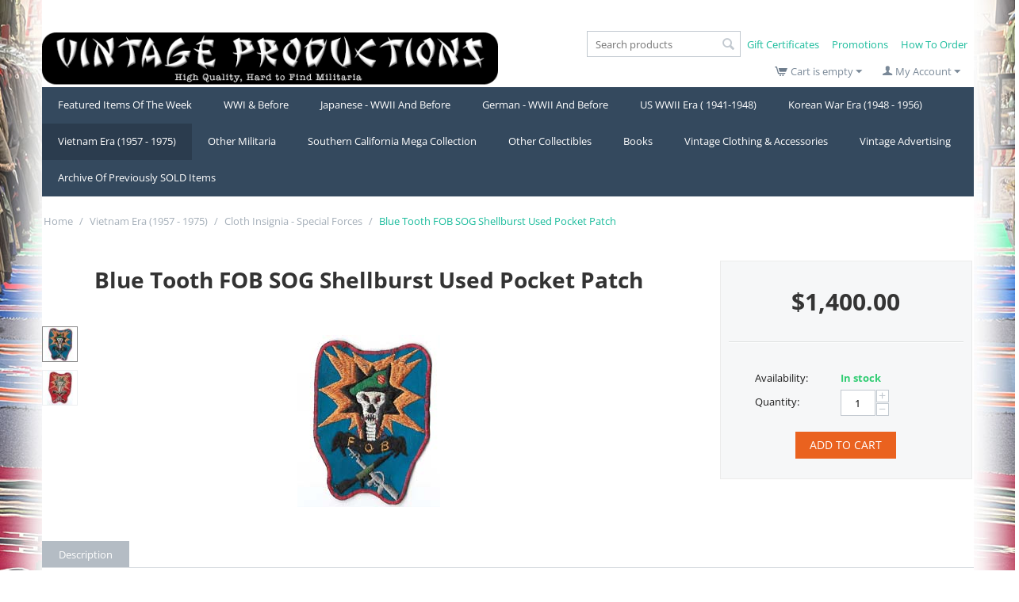

--- FILE ---
content_type: text/html; charset=utf-8
request_url: https://www.vintageproductions.com/vietnam-era-1957-1975/cloth-and-metal-insignia-special-forces/blue-tooth-fob-sog-shellburst-used-pocket-patch/
body_size: 15159
content:
<!DOCTYPE html>
<html 
 lang="en" dir="ltr" class="ty-root--products-view">
<head>
<title>Vietnam Era (1957 - 1975) :: Cloth Insignia - Special Forces :: Blue Tooth FOB SOG Shellburst Used Pocket Patch</title>
<base href="https://www.vintageproductions.com/" />
<meta http-equiv="Content-Type" content="text/html; charset=utf-8" data-ca-mode="" />
<meta name="viewport" content="initial-scale=1.0, width=device-width" />
<meta name="description" content="Vietnam Special Forces Blue Tooth FOB / Forward Observation Base SOG Shellburst Pocket Patch Dark blue background Vietnamese machine embroidered Was hand sewn to a garment at one time and shows light use " />

<meta name="keywords" content="" />
<meta name="format-detection" content="telephone=no">

            <link rel="canonical" href="https://www.vintageproductions.com/vietnam-era-1957-1975/cloth-and-metal-insignia-special-forces/blue-tooth-fob-sog-shellburst-used-pocket-patch/" />
            

    <!-- Inline script moved to the bottom of the page -->
    
    <link href="https://www.vintageproductions.com/images/logos/118/favicon_if83-7h.ico" rel="shortcut icon" type="image/vnd.microsoft.icon" />

<link rel="preload" crossorigin="anonymous" as="font" href="//fonts.gstatic.com/s/opensans/v40/memSYaGs126MiZpBA-UvWbX2vVnXBbObj2OVZyOOSr4dVJWUgsjZ0B4gaVQ.woff" type="font/woff" />
<link type="text/css" rel="stylesheet" href="https://www.vintageproductions.com/var/cache/misc/assets/design/themes/responsive/css/standalone.58a8ce3ce8880b9f90746ab19558f42a1768824615.css?1768824615" />



    <!-- Inline script moved to the bottom of the page -->

<!-- Inline script moved to the bottom of the page -->

<!-- Inline script moved to the bottom of the page -->
</head>

<body>
    <div id="tygh_settings" class="hidden" data-ca-current-location="https://www.vintageproductions.com" data-ca-area="C" ></div>
            
        <div class="ty-tygh  " data-ca-element="mainContainer" id="tygh_container">

        <div id="ajax_overlay" class="ty-ajax-overlay"></div>
<div id="ajax_loading_box" class="ty-ajax-loading-box"></div>
        <div class="cm-notification-container notification-container">
</div>
        <div class="ty-helper-container "
                    id="tygh_main_container">
                                             
<div class="tygh-top-panel clearfix">
                <div class="container ty-cs-controller-products ty-cs-mode-view  ">
                
    
        </div>
    

</div>

<div class="tygh-header clearfix">
                <div class="container ty-cs-controller-products ty-cs-mode-view  ">
                
            <div class="row">                        <div class="span8  ty-cs-controller-products ty-cs-mode-view  " >
                                    <div class=" " id="snapping_id_46">
                <div class="ty-logo-container">
    
            <a href="https://www.vintageproductions.com/" title="">
        <img class="ty-pict  ty-logo-container__image   cm-image" width="650" height="78" alt="" title="" id="det_img_782804603" src="https://www.vintageproductions.com/images/logos/118/VPlogo600.gif" />

    
            </a>
    </div>

                    <!--snapping_id_46--></div>
                            </div>
                
                                    <div class="span8  ty-cs-controller-products ty-cs-mode-view  " >
                                    <div class="row">                        <div class="span8  ty-cs-controller-products ty-cs-mode-view  top-links-grid" >
                                    <div class="quick-links-top ty-float-right" id="snapping_id_74">
                    

        <div class="ty-text-links-wrapper">
        <span id="sw_text_links_74" class="ty-text-links-btn cm-combination visible-phone">
            <span class="ty-icon ty-icon-short-list ty-text-links-btn__icon" ></span>
            <span class="ty-icon ty-icon-down-micro ty-text-links-btn__arrow" ></span>
        </span>
    
        <ul id="text_links_74" class="ty-text-links  cm-popup-box ty-text-links_show_inline"><li class="ty-text-links__item ty-level-0  ty-text-links__item--inline"><a class="ty-text-links__a ty-text-links__a--level-0  ty-text-links__a--inline" href="https://www.vintageproductions.com/gift-certificates/">Gift Certificates</a></li><li class="ty-text-links__item ty-level-0  ty-text-links__item--inline"><a class="ty-text-links__a ty-text-links__a--level-0  ty-text-links__a--inline" href="https://www.vintageproductions.com/promotions/">Promotions</a></li><li class="ty-text-links__item ty-level-0  ty-text-links__item--inline"><a class="ty-text-links__a ty-text-links__a--level-0  ty-text-links__a--inline" href="https://www.vintageproductions.com/how-to-order/">How To Order</a></li></ul>

        </div>
    
                    <!--snapping_id_74--></div><div class=" ty-float-right" id="snapping_id_54">
                <div class="ty-search-block">
    <form action="https://www.vintageproductions.com/" name="search_form" method="get">
        <input type="hidden" name="match" value="all" />
        <input type="hidden" name="subcats" value="Y" />
        <input type="hidden" name="pcode_from_q" value="Y" />
        <input type="hidden" name="pshort" value="Y" />
        <input type="hidden" name="pfull" value="Y" />
        <input type="hidden" name="pname" value="Y" />
        <input type="hidden" name="pkeywords" value="Y" />
        <input type="hidden" name="search_performed" value="Y" />

        

        <input type="text" name="q" value="" id="search_input" title="Search products" placeholder="Search products" class="ty-search-block__input" /><button title="Search" class="ty-search-magnifier" type="submit"><span class="ty-icon ty-icon-search ty-search-magnifier__icon" ></span></button>
<input type="hidden" name="dispatch" value="products.search" />

        
    <input type="hidden" name="security_hash" class="cm-no-hide-input" value="eb9354497266d1e1adc6742c3d28c650" /></form>
</div>

                    <!--snapping_id_54--></div>
                            </div>
        </div>        
            <div class="row">                        <div class="span8  ty-cs-controller-products ty-cs-mode-view  cart-content-grid" >
                                    <div class="ty-dropdown-box  ty-float-right" id="snapping_id_48">
        <div id="sw_dropdown_48" class="ty-dropdown-box__title cm-combination unlogged">
                                                    <a class="ty-account-info__title ty-account-info__title--dropdown" href="https://www.vintageproductions.com/profiles-update/">
            <span class="ty-icon ty-icon-user ty-account-info__title-icon" ></span>&nbsp;<span class="ty-account-info__title-txt" >My Account</span>
            <span class="ty-icon ty-icon-down-micro ty-account-info__user-arrow" ></span>
        </a>
    
                        
        </div>
        <div id="dropdown_48" class="cm-popup-box ty-dropdown-box__content hidden">
            

<div id="account_info_48">
        <ul class="ty-account-info">
                                <li class="ty-account-info__item ty-dropdown-box__item"><a class="ty-account-info__a underlined" href="https://www.vintageproductions.com/orders/" rel="nofollow">Orders</a></li>
                    

    </ul>

            <div class="ty-account-info__orders updates-wrapper track-orders" id="track_orders_block_48">
            <form action="https://www.vintageproductions.com/" method="POST" class="cm-ajax cm-post cm-ajax-full-render" name="track_order_quick">
                <input type="hidden" name="result_ids" value="track_orders_block_*" />
                <input type="hidden" name="return_url" value="index.php?dispatch=products.view&amp;product_id=14197" />

                <div class="ty-account-info__orders-txt">Track my order(s)</div>

                <div class="ty-account-info__orders-input ty-control-group ty-input-append">
                    <label for="track_order_item48" class="cm-required cm-trim hidden">Track my order(s)</label>
                    <input type="text" size="20" class="ty-input-text cm-hint" id="track_order_item48" name="track_data" value="Order ID/Email" />
                    <button title="Go" class="ty-btn-go " type="submit"><span class="ty-icon ty-icon-right-dir ty-btn-go__icon " ></span></button>
<input type="hidden" name="dispatch" value="orders.track_request" />
                                    </div>
            <input type="hidden" name="security_hash" class="cm-no-hide-input" value="eb9354497266d1e1adc6742c3d28c650" /></form>
        <!--track_orders_block_48--></div>
    
    <div class="ty-account-info__buttons buttons-container">
                    <a href="https://www.vintageproductions.com/login/?return_url=index.php%3Fdispatch%3Dproducts.view%26product_id%3D14197" data-ca-target-id="login_block48" class="cm-dialog-opener cm-dialog-auto-size ty-btn ty-btn__secondary" rel="nofollow">Sign in</a><a href="https://www.vintageproductions.com/profiles-add/" rel="nofollow" class="ty-btn ty-btn__primary">Register</a>
            <div  id="login_block48" class="hidden" title="Sign in">
                <div class="ty-login-popup">
                    

    <div id="popup48_login_popup_form_container">
            <form name="popup48_form" action="https://www.vintageproductions.com/" method="post" class="cm-ajax cm-ajax-full-render">
                    <input type="hidden" name="result_ids" value="popup48_login_popup_form_container" />
            <input type="hidden" name="login_block_id" value="popup48" />
            <input type="hidden" name="quick_login" value="1" />
        
        <input type="hidden" name="return_url" value="index.php?dispatch=products.view&amp;product_id=14197" />
        <input type="hidden" name="redirect_url" value="index.php?dispatch=products.view&amp;product_id=14197" />

        
        <div class="ty-control-group">
            <label for="login_popup48" class="ty-login__filed-label ty-control-group__label cm-required cm-trim cm-email">Email</label>
            <input type="text" id="login_popup48" name="user_login" size="30" value="" class="ty-login__input cm-focus" />
        </div>

        <div class="ty-control-group ty-password-forgot">
            <label for="psw_popup48" class="ty-login__filed-label ty-control-group__label ty-password-forgot__label cm-required">Password</label><a href="https://www.vintageproductions.com/index.php?dispatch=auth.recover_password" class="ty-password-forgot__a"  tabindex="5">Forgot your password?</a>
            <input type="password" id="psw_popup48" name="password" size="30" value="" class="ty-login__input" maxlength="32" />
        </div>

                    
            <div class="ty-login-reglink ty-center">
                <a class="ty-login-reglink__a" href="https://www.vintageproductions.com/profiles-add/" rel="nofollow">Register for a new account</a>
            </div>
        
        
        
                    <div class="buttons-container clearfix">
                <div class="ty-float-right">
                        
     <button  class="ty-btn__login ty-btn__secondary ty-btn" type="submit" name="dispatch[auth.login]" >Sign in</button>

                </div>
                <div class="ty-login__remember-me">
                    <label for="remember_me_popup48" class="ty-login__remember-me-label"><input class="checkbox" type="checkbox" name="remember_me" id="remember_me_popup48" value="Y" />Remember me</label>
                </div>
            </div>
        
    <input type="hidden" name="security_hash" class="cm-no-hide-input" value="eb9354497266d1e1adc6742c3d28c650" /></form>

    <!--popup48_login_popup_form_container--></div>
                </div>
            </div>
            </div>
<!--account_info_48--></div>

        </div>
    <!--snapping_id_48--></div><div class=" ty-float-right" id="snapping_id_56">
                    <div class="ty-dropdown-box" id="cart_status_56">
         <div id="sw_dropdown_56" class="ty-dropdown-box__title ty-minicart__link-wrapper cm-combination">
        <a href="https://www.vintageproductions.com/cart/" class="ty-minicart__link">
                                                <span class="ty-icon ty-icon-cart ty-minicart__icon ty-minicart__icon--empty empty" ></span>
                    <span class="ty-minicart-title empty-cart ty-hand ">Cart is empty</span>
                    <span class="ty-icon ty-icon-down-micro ty-minicart__caret" ></span>
                            
        </a>
        </div>
        <div id="dropdown_56" class="cm-popup-box ty-dropdown-box__content ty-dropdown-box__content--cart hidden">
                            <div class="cm-cart-content cm-cart-content-thumb cm-cart-content-delete">
                        <div class="ty-cart-items">
                                                            <div class="ty-cart-items__empty ty-center">Cart is empty</div>
                                                    </div>

                                                <div class="cm-cart-buttons ty-cart-content__buttons buttons-container hidden">
                            <div class="ty-float-left ty-cart-content__view-cart-wrapper">
                                <a href="https://www.vintageproductions.com/cart/" rel="nofollow" class="ty-btn ty-btn__secondary ty-cart-content__view-cart">View cart</a>
                            </div>
                                                        <div class="ty-float-right ty-cart-content__checkout-wrapper">
                                        
    <a
        class="cm-dialog-opener cm-dialog-auto-size ty-btn ty-btn__primary ty-cart-content__checkout"
        href="https://www.vintageproductions.com/index.php?dispatch=checkout.login_form&amp;return_url=https%3A%2F%2Fwww.vintageproductions.com%2Fcheckout%2F"
        data-ca-dialog-title="Sign in"
        data-ca-target-id="checkout_login_form"
        rel="nofollow">
        Checkout
    </a>
                            </div>
                                                    </div>
                        
                </div>
            
        </div>
    <!--cart_status_56--></div>


                    <!--snapping_id_56--></div>
                            </div>
        </div>
                            </div>
        </div>        
            <div class="row">                        <div class="span16  ty-cs-controller-products ty-cs-mode-view  " >
                                    <div class=" " id="snapping_id_45">
                
    <ul class="ty-menu__items cm-responsive-menu">
                    <li class="ty-menu__item ty-menu__menu-btn visible-phone cm-responsive-menu-toggle-main">
                <a class="ty-menu__item-link">
                    <span class="ty-icon ty-icon-short-list" ></span>
                    <span>Menu</span>
                </a>
            </li>

                                            
                        <li class="ty-menu__item cm-menu-item-responsive  ty-menu__item-nodrop">
                                        <a  href="https://www.vintageproductions.com/featured-items-of-the-week/" class="ty-menu__item-link" >
                        Featured Items Of The Week
                    </a>
                            </li>
                                            
                        <li class="ty-menu__item cm-menu-item-responsive ">
                                            <a class="ty-menu__item-toggle visible-phone cm-responsive-menu-toggle">
                            <span class="ty-icon ty-icon-down-open ty-menu__icon-open" ></span>
                            <span class="ty-icon ty-icon-up-open ty-menu__icon-hide" ></span>
                        </a>
                                        <a  href="https://www.vintageproductions.com/wwi-and-before/" class="ty-menu__item-link" >
                        WWI &amp; Before
                    </a>
                
                                                                <div class="ty-menu__submenu">
                            <ul class="ty-menu__submenu-items ty-menu__submenu-items-simple cm-responsive-menu-submenu">
                                
                                                                                                        <li class="ty-menu__submenu-item">
                                        <a class="ty-menu__submenu-link"  href="https://www.vintageproductions.com/wwi-and-before/civil-war-gar/" >Civil War / GAR</a>
                                    </li>
                                                                                                        <li class="ty-menu__submenu-item">
                                        <a class="ty-menu__submenu-link"  href="https://www.vintageproductions.com/wwi-and-before/indian-war-spanish-american-war/" > Indian War / Spanish American War </a>
                                    </li>
                                                                                                        <li class="ty-menu__submenu-item">
                                        <a class="ty-menu__submenu-link"  href="https://www.vintageproductions.com/wwi-and-before/wwi-cloth-insignia/" >WWI - Cloth Insignia</a>
                                    </li>
                                                                                                        <li class="ty-menu__submenu-item">
                                        <a class="ty-menu__submenu-link"  href="https://www.vintageproductions.com/wwi-and-before/enlisted-collar-disc/" >WWI - Enlisted Collar Disc</a>
                                    </li>
                                                                                                        <li class="ty-menu__submenu-item">
                                        <a class="ty-menu__submenu-link"  href="https://www.vintageproductions.com/wwi-and-before/wwi-officers-type-collar-insignia/" >WWI - Officers Type Collar Insignia</a>
                                    </li>
                                                                                                        <li class="ty-menu__submenu-item">
                                        <a class="ty-menu__submenu-link"  href="https://www.vintageproductions.com/wwi-and-before/20.00-and-under-wwi-insignia/" >$25.00 and under WWI - 1920&#039;s insignia</a>
                                    </li>
                                                                                                        <li class="ty-menu__submenu-item">
                                        <a class="ty-menu__submenu-link"  href="https://www.vintageproductions.com/wwi-and-before/wwi-ephemera-and-photography/" >WWI - Ephemera &amp; Photography</a>
                                    </li>
                                                                                                        <li class="ty-menu__submenu-item">
                                        <a class="ty-menu__submenu-link"  href="https://www.vintageproductions.com/wwi-and-before/wwi-medals-and-metal-insignia/" >WWI - Medals &amp; Metal Insignia</a>
                                    </li>
                                                                                                        <li class="ty-menu__submenu-item">
                                        <a class="ty-menu__submenu-link"  href="https://www.vintageproductions.com/wwi-and-before/wwi-misc.-uniforms-trench-art-etc../" >WWI - Misc. ( Trench Art, Paperwork, Patriotic,etc..)</a>
                                    </li>
                                                                                                        <li class="ty-menu__submenu-item">
                                        <a class="ty-menu__submenu-link"  href="https://www.vintageproductions.com/wwi-and-before/wwi-uniforms-headgear-and-footwear/" >WWI - Uniforms, Headgear &amp; Footwear</a>
                                    </li>
                                                                                                        <li class="ty-menu__submenu-item">
                                        <a class="ty-menu__submenu-link"  href="https://www.vintageproductions.com/wwi-and-before/field-gear-and-equipment/" >Field Gear and Equipment </a>
                                    </li>
                                                                
                                
                            </ul>
                        </div>
                    
                            </li>
                                            
                        <li class="ty-menu__item cm-menu-item-responsive ">
                                            <a class="ty-menu__item-toggle visible-phone cm-responsive-menu-toggle">
                            <span class="ty-icon ty-icon-down-open ty-menu__icon-open" ></span>
                            <span class="ty-icon ty-icon-up-open ty-menu__icon-hide" ></span>
                        </a>
                                        <a  href="https://www.vintageproductions.com/japanese-wwii-and-before/" class="ty-menu__item-link" >
                        Japanese - WWII And Before
                    </a>
                
                                                                <div class="ty-menu__submenu">
                            <ul class="ty-menu__submenu-items ty-menu__submenu-items-simple cm-responsive-menu-submenu">
                                
                                                                                                        <li class="ty-menu__submenu-item">
                                        <a class="ty-menu__submenu-link"  href="https://www.vintageproductions.com/japanese-wwii-and-before/cloth-insignia/" >Cloth Insignia</a>
                                    </li>
                                                                                                        <li class="ty-menu__submenu-item">
                                        <a class="ty-menu__submenu-link"  href="https://www.vintageproductions.com/japanese-wwii-and-before/ephemera-paperwork-books-and-magazines/" >Ephemera -  Paperwork / Books &amp; Magazines</a>
                                    </li>
                                                                                                        <li class="ty-menu__submenu-item">
                                        <a class="ty-menu__submenu-link"  href="https://www.vintageproductions.com/japanese-wwii-and-before/field-gear-and-equipment/" >Field Gear &amp; Equipment</a>
                                    </li>
                                                                                                        <li class="ty-menu__submenu-item">
                                        <a class="ty-menu__submenu-link"  href="https://www.vintageproductions.com/japanese-wwii-and-before/flags-sennabarris-banners/" >Flags / Sennabarris / Banners &amp; Other Cloth Items</a>
                                    </li>
                                                                                                        <li class="ty-menu__submenu-item">
                                        <a class="ty-menu__submenu-link"  href="https://www.vintageproductions.com/japanese-wwii-and-before/headgear/" >Headgear</a>
                                    </li>
                                                                                                        <li class="ty-menu__submenu-item">
                                        <a class="ty-menu__submenu-link"  href="https://www.vintageproductions.com/japanese-wwii-and-before/metal-insignia-badges-and-medals/" >Metal Insignia - Badges &amp; Medals</a>
                                    </li>
                                                                                                        <li class="ty-menu__submenu-item">
                                        <a class="ty-menu__submenu-link"  href="https://www.vintageproductions.com/japanese-wwii-and-before/misc-items/" >Misc Items</a>
                                    </li>
                                                                                                        <li class="ty-menu__submenu-item">
                                        <a class="ty-menu__submenu-link"  href="https://www.vintageproductions.com/japanese-wwii-and-before/photography/" >Photography</a>
                                    </li>
                                                                                                        <li class="ty-menu__submenu-item">
                                        <a class="ty-menu__submenu-link"  href="https://www.vintageproductions.com/japanese-wwii-and-before/sake-cups-bottles-trays/" >Sake Cups / Bottles / Trays</a>
                                    </li>
                                                                                                        <li class="ty-menu__submenu-item">
                                        <a class="ty-menu__submenu-link"  href="https://www.vintageproductions.com/japanese-wwii-and-before/uniforms/" >Uniforms</a>
                                    </li>
                                                                
                                
                            </ul>
                        </div>
                    
                            </li>
                                            
                        <li class="ty-menu__item cm-menu-item-responsive ">
                                            <a class="ty-menu__item-toggle visible-phone cm-responsive-menu-toggle">
                            <span class="ty-icon ty-icon-down-open ty-menu__icon-open" ></span>
                            <span class="ty-icon ty-icon-up-open ty-menu__icon-hide" ></span>
                        </a>
                                        <a  href="https://www.vintageproductions.com/german-wwii-and-before/" class="ty-menu__item-link" >
                        German - WWII And Before
                    </a>
                
                                                                <div class="ty-menu__submenu">
                            <ul class="ty-menu__submenu-items ty-menu__submenu-items-simple cm-responsive-menu-submenu">
                                
                                                                                                        <li class="ty-menu__submenu-item">
                                        <a class="ty-menu__submenu-link"  href="https://www.vintageproductions.com/german-wwii-and-before/ephemera/" >Ephemera</a>
                                    </li>
                                                                                                        <li class="ty-menu__submenu-item">
                                        <a class="ty-menu__submenu-link"  href="https://www.vintageproductions.com/german-wwii-and-before/home-front-and-toy-soldiers/" >Home Front &amp; Toy Soldiers</a>
                                    </li>
                                                                                                        <li class="ty-menu__submenu-item">
                                        <a class="ty-menu__submenu-link"  href="https://www.vintageproductions.com/german-wwii-and-before/insignia-and-medals/" >Insignia &amp; Medals</a>
                                    </li>
                                                                                                        <li class="ty-menu__submenu-item">
                                        <a class="ty-menu__submenu-link"  href="https://www.vintageproductions.com/german-wwii-and-before/misc/" >Misc</a>
                                    </li>
                                                                                                        <li class="ty-menu__submenu-item">
                                        <a class="ty-menu__submenu-link"  href="https://www.vintageproductions.com/german-wwii-and-before/uniforms-and-headgear/" >Uniforms &amp; Headgear</a>
                                    </li>
                                                                
                                
                            </ul>
                        </div>
                    
                            </li>
                                            
                        <li class="ty-menu__item cm-menu-item-responsive ">
                                            <a class="ty-menu__item-toggle visible-phone cm-responsive-menu-toggle">
                            <span class="ty-icon ty-icon-down-open ty-menu__icon-open" ></span>
                            <span class="ty-icon ty-icon-up-open ty-menu__icon-hide" ></span>
                        </a>
                                        <a  href="https://www.vintageproductions.com/us-wwii-era-1941-1948/" class="ty-menu__item-link" >
                        US WWII Era ( 1941-1948)
                    </a>
                
                                                                <div class="ty-menu__submenu">
                            <ul class="ty-menu__submenu-items ty-menu__submenu-items-simple cm-responsive-menu-submenu">
                                
                                                                                                        <li class="ty-menu__submenu-item">
                                        <a class="ty-menu__submenu-link"  href="https://www.vintageproductions.com/us-wwii-era-1941-1948/anti-axis-items/" >Anti-Axis Items</a>
                                    </li>
                                                                                                        <li class="ty-menu__submenu-item">
                                        <a class="ty-menu__submenu-link"  href="https://www.vintageproductions.com/us-wwii-era-1941-1948/asmics-quality-collection-most-wanted-insignia/" >ASMIC&#039;s Quality Collection / Most Wanted Insignia</a>
                                    </li>
                                                                                                        <li class="ty-menu__submenu-item">
                                        <a class="ty-menu__submenu-link"  href="https://www.vintageproductions.com/us-wwii-era-1941-1948/cloth-insignia-army/" >Cloth Insignia - Army</a>
                                    </li>
                                                                                                        <li class="ty-menu__submenu-item">
                                        <a class="ty-menu__submenu-link"  href="https://www.vintageproductions.com/us-wwii-era-1941-1948/cloth-insignia-army-theatre-made-and-bullion/" >Cloth Insignia - Army - Theatre Made &amp; Bullion</a>
                                    </li>
                                                                                                        <li class="ty-menu__submenu-item">
                                        <a class="ty-menu__submenu-link"  href="https://www.vintageproductions.com/us-wwii-era-1941-1948/cloth-insignia-state-guard/" >Cloth Insignia - State Guard</a>
                                    </li>
                                                                                                        <li class="ty-menu__submenu-item">
                                        <a class="ty-menu__submenu-link"  href="https://www.vintageproductions.com/us-wwii-era-1941-1948/cloth-insignia-army-air-forces-and-related-patches/" >Cloth Insignia - Army Air Forces &amp; Related Patches</a>
                                    </li>
                                                                                                        <li class="ty-menu__submenu-item">
                                        <a class="ty-menu__submenu-link"  href="https://www.vintageproductions.com/us-wwii-era-1941-1948/cloth-squadron-patches-army-air-forces/" >Cloth Squadron Patches - Army Air Forces</a>
                                    </li>
                                                                                                        <li class="ty-menu__submenu-item">
                                        <a class="ty-menu__submenu-link"  href="https://www.vintageproductions.com/us-wwii-era-1941-1948/cloth-insignia-us-marine-corps/" >Cloth Insignia - US Marine Corps</a>
                                    </li>
                                                                                                        <li class="ty-menu__submenu-item">
                                        <a class="ty-menu__submenu-link"  href="https://www.vintageproductions.com/us-wwii-era-1941-1948/cloth-squadron-patches-us-marine-corps-and-us-navy/" >Cloth Squadron Patches - US Marine Corps &amp; US Navy</a>
                                    </li>
                                                                                                        <li class="ty-menu__submenu-item">
                                        <a class="ty-menu__submenu-link"  href="https://www.vintageproductions.com/us-wwii-era-1941-1948/cloth-insignia-us-navy/" >Cloth Insignia - US Navy</a>
                                    </li>
                                                                                                        <li class="ty-menu__submenu-item">
                                        <a class="ty-menu__submenu-link"  href="https://www.vintageproductions.com/us-wwii-era-1941-1948/20.00-and-under-wwii-era-insignia/" >$25.00 and under WWII era insignia</a>
                                    </li>
                                                                                                        <li class="ty-menu__submenu-item">
                                        <a class="ty-menu__submenu-link"  href="https://www.vintageproductions.com/us-wwii-era-1941-1948/museum-insignia-fundraising-page/" >Museum Insignia Fundraising Page</a>
                                    </li>
                                                                                                    <li class="ty-menu__submenu-item ty-menu__submenu-alt-link">
                                        <a href="https://www.vintageproductions.com/us-wwii-era-1941-1948/"
                                           class="ty-menu__submenu-alt-link">View more <i class="text-arrow">&rarr;</i></a>
                                    </li>
                                
                                
                            </ul>
                        </div>
                    
                            </li>
                                            
                        <li class="ty-menu__item cm-menu-item-responsive ">
                                            <a class="ty-menu__item-toggle visible-phone cm-responsive-menu-toggle">
                            <span class="ty-icon ty-icon-down-open ty-menu__icon-open" ></span>
                            <span class="ty-icon ty-icon-up-open ty-menu__icon-hide" ></span>
                        </a>
                                        <a  href="https://www.vintageproductions.com/korean-war-era-1948-1956/" class="ty-menu__item-link" >
                        Korean War Era (1948 - 1956)
                    </a>
                
                                                                <div class="ty-menu__submenu">
                            <ul class="ty-menu__submenu-items ty-menu__submenu-items-simple cm-responsive-menu-submenu">
                                
                                                                                                        <li class="ty-menu__submenu-item">
                                        <a class="ty-menu__submenu-link"  href="https://www.vintageproductions.com/korean-war-era-1948-1956/metal-insignia/" >Metal Insignia</a>
                                    </li>
                                                                                                        <li class="ty-menu__submenu-item">
                                        <a class="ty-menu__submenu-link"  href="https://www.vintageproductions.com/korean-war-era-1948-1956/misc/" >Misc</a>
                                    </li>
                                                                                                        <li class="ty-menu__submenu-item">
                                        <a class="ty-menu__submenu-link"  href="https://www.vintageproductions.com/korean-war-era-1948-1956/non-us-insignia/" >Non-US Insignia</a>
                                    </li>
                                                                                                        <li class="ty-menu__submenu-item">
                                        <a class="ty-menu__submenu-link"  href="https://www.vintageproductions.com/korean-war-era-1948-1956/shoulder-and-pocket-patches/" >Shoulder &amp; Pocket Patches</a>
                                    </li>
                                                                                                        <li class="ty-menu__submenu-item">
                                        <a class="ty-menu__submenu-link"  href="https://www.vintageproductions.com/korean-war-era-1948-1956/squadron-patches-us-air-force/" >US Air Force - Squadron &amp; Related Patches</a>
                                    </li>
                                                                                                        <li class="ty-menu__submenu-item">
                                        <a class="ty-menu__submenu-link"  href="https://www.vintageproductions.com/korean-war-era-1948-1956/squadron-patches-us-marine-corps-and-us-navy/" >US Marine Corps - Squadron And Other Related Patches</a>
                                    </li>
                                                                                                        <li class="ty-menu__submenu-item">
                                        <a class="ty-menu__submenu-link"  href="https://www.vintageproductions.com/korean-war-era-1948-1956/us-navy-squadrons-submarines-ships-and-other-related-patches/" >US Navy - Squadrons, Submarines, Ships And Other Related Patches</a>
                                    </li>
                                                                                                        <li class="ty-menu__submenu-item">
                                        <a class="ty-menu__submenu-link"  href="https://www.vintageproductions.com/korean-war-era-1948-1956/uniforms-and-headgear/" >Uniforms &amp; Headgear</a>
                                    </li>
                                                                
                                
                            </ul>
                        </div>
                    
                            </li>
                                            
                        <li class="ty-menu__item cm-menu-item-responsive  ty-menu__item-active">
                                            <a class="ty-menu__item-toggle visible-phone cm-responsive-menu-toggle">
                            <span class="ty-icon ty-icon-down-open ty-menu__icon-open" ></span>
                            <span class="ty-icon ty-icon-up-open ty-menu__icon-hide" ></span>
                        </a>
                                        <a  href="https://www.vintageproductions.com/vietnam-era-1957-1975/" class="ty-menu__item-link" >
                        Vietnam Era (1957 - 1975)
                    </a>
                
                                                                <div class="ty-menu__submenu">
                            <ul class="ty-menu__submenu-items ty-menu__submenu-items-simple cm-responsive-menu-submenu">
                                
                                                                                                        <li class="ty-menu__submenu-item">
                                        <a class="ty-menu__submenu-link"  href="https://www.vintageproductions.com/vietnam-era-1957-1975/martha-raye-collection-estate/" >Martha Raye Collection / Estate</a>
                                    </li>
                                                                                                        <li class="ty-menu__submenu-item ty-menu__submenu-item-active">
                                        <a class="ty-menu__submenu-link"  href="https://www.vintageproductions.com/vietnam-era-1957-1975/cloth-and-metal-insignia-special-forces/" >Cloth Insignia - Special Forces</a>
                                    </li>
                                                                                                        <li class="ty-menu__submenu-item">
                                        <a class="ty-menu__submenu-link"  href="https://www.vintageproductions.com/vietnam-era-1957-1975/cloth-insignia-army-aviation-cavalry-and-transportation-pocket-patches/" >Cloth Insignia-- Army Aviation, Cavalry &amp; Transportation Pocket Patches</a>
                                    </li>
                                                                                                        <li class="ty-menu__submenu-item">
                                        <a class="ty-menu__submenu-link"  href="https://www.vintageproductions.com/vietnam-era-1957-1975/cloth-insignia-army-infantry-medical-novelty-etc.-pocket-patches/" >Cloth Insignia - Army Infantry, Medical, Novelty, Etc. Pocket Patches</a>
                                    </li>
                                                                                                        <li class="ty-menu__submenu-item">
                                        <a class="ty-menu__submenu-link"  href="https://www.vintageproductions.com/vietnam-era-1957-1975/cloth-insignia-army-scrolls-and-tabs/" >Cloth Insignia - Army Scrolls &amp; Tabs</a>
                                    </li>
                                                                                                        <li class="ty-menu__submenu-item">
                                        <a class="ty-menu__submenu-link"  href="https://www.vintageproductions.com/vietnam-era-1957-1975/cloth-insignia-army-shoulder-sleeve/" >Cloth Insignia - Army Shoulder Sleeve</a>
                                    </li>
                                                                                                        <li class="ty-menu__submenu-item">
                                        <a class="ty-menu__submenu-link"  href="https://www.vintageproductions.com/vietnam-era-1957-1975/cloth-insignia-arvn-airborne/" >Cloth Insignia - ARVN - Airborne</a>
                                    </li>
                                                                                                        <li class="ty-menu__submenu-item">
                                        <a class="ty-menu__submenu-link"  href="https://www.vintageproductions.com/vietnam-era-1957-1975/cloth-insignia-arvn-air-force/" >Cloth Insignia - ARVN - Air Force</a>
                                    </li>
                                                                                                        <li class="ty-menu__submenu-item">
                                        <a class="ty-menu__submenu-link"  href="https://www.vintageproductions.com/vietnam-era-1957-1975/cloth-insignia-arvn-army/" >Cloth Insignia - ARVN - Army</a>
                                    </li>
                                                                                                        <li class="ty-menu__submenu-item">
                                        <a class="ty-menu__submenu-link"  href="https://www.vintageproductions.com/vietnam-era-1957-1975/cloth-inisgnia-nationalists-field-police-npff/" >Cloth Inisgnia - Army - Nationalists Field Police / NPFF</a>
                                    </li>
                                                                                                        <li class="ty-menu__submenu-item">
                                        <a class="ty-menu__submenu-link"  href="https://www.vintageproductions.com/vietnam-era-1957-1975/cloth-insignia-arvn-navy-and-marine-corps/" >Cloth Insignia - ARVN - Navy &amp;  Marine Corps</a>
                                    </li>
                                                                                                        <li class="ty-menu__submenu-item">
                                        <a class="ty-menu__submenu-link"  href="https://www.vintageproductions.com/vietnam-era-1957-1975/cloth-insignia-arvn-ranger/" >Cloth Insignia - ARVN - Ranger</a>
                                    </li>
                                                                                                    <li class="ty-menu__submenu-item ty-menu__submenu-alt-link">
                                        <a href="https://www.vintageproductions.com/vietnam-era-1957-1975/"
                                           class="ty-menu__submenu-alt-link">View more <i class="text-arrow">&rarr;</i></a>
                                    </li>
                                
                                
                            </ul>
                        </div>
                    
                            </li>
                                            
                        <li class="ty-menu__item cm-menu-item-responsive ">
                                            <a class="ty-menu__item-toggle visible-phone cm-responsive-menu-toggle">
                            <span class="ty-icon ty-icon-down-open ty-menu__icon-open" ></span>
                            <span class="ty-icon ty-icon-up-open ty-menu__icon-hide" ></span>
                        </a>
                                        <a  href="https://www.vintageproductions.com/other-militaria/" class="ty-menu__item-link" >
                        Other Militaria
                    </a>
                
                                            <div class="ty-menu__submenu" id="topmenu_18_85759259d452c73ff273d52d14d2cb22">
                                                            <ul class="ty-menu__submenu-items cm-responsive-menu-submenu">
                                                                            <li class="ty-top-mine__submenu-col">
                                                                                        <div class="ty-menu__submenu-item-header">
                                                <a href="https://www.vintageproductions.com/other-militaria/us-post-wwi-to-pre-wwii/" class="ty-menu__submenu-link" >US - Post WWI To Pre-WWII </a>
                                            </div>
                                                                                            <a class="ty-menu__item-toggle visible-phone cm-responsive-menu-toggle">
                                                    <span class="ty-icon ty-icon-down-open ty-menu__icon-open" ></span>
                                                    <span class="ty-icon ty-icon-up-open ty-menu__icon-hide" ></span>
                                                </a>
                                                                                        <div class="ty-menu__submenu">
                                                <ul class="ty-menu__submenu-list cm-responsive-menu-submenu">
                                                                                                                                                                                                                                                                                            <li class="ty-menu__submenu-item">
                                                                <a href="https://www.vintageproductions.com/other-militaria/us-post-wwi-to-pre-wwii/us-post-wwi-to-pre-wwii-photography-and-ephemera/"                                                                        class="ty-menu__submenu-link" >US- Post WWI to Pre-WWII Photography &amp; Ephemera</a>
                                                            </li>
                                                                                                                                                                        
                                                                                                    </ul>
                                            </div>
                                        </li>
                                                                            <li class="ty-top-mine__submenu-col">
                                                                                        <div class="ty-menu__submenu-item-header">
                                                <a href="https://www.vintageproductions.com/other-militaria/wwi-wwii-commonwealth-militaria/" class="ty-menu__submenu-link" >WWI - WWII Commonwealth Militaria</a>
                                            </div>
                                                                                            <a class="ty-menu__item-toggle visible-phone cm-responsive-menu-toggle">
                                                    <span class="ty-icon ty-icon-down-open ty-menu__icon-open" ></span>
                                                    <span class="ty-icon ty-icon-up-open ty-menu__icon-hide" ></span>
                                                </a>
                                                                                        <div class="ty-menu__submenu">
                                                <ul class="ty-menu__submenu-list cm-responsive-menu-submenu">
                                                                                                                                                                                                                                                                                            <li class="ty-menu__submenu-item">
                                                                <a href="https://www.vintageproductions.com/other-militaria/wwi-wwii-commonwealth-militaria/gera-and-equipment/"                                                                        class="ty-menu__submenu-link" >Gear &amp; Equipment</a>
                                                            </li>
                                                                                                                                                                                <li class="ty-menu__submenu-item">
                                                                <a href="https://www.vintageproductions.com/other-militaria/wwi-wwii-commonwealth-militaria/uniforms-and-headgear/"                                                                        class="ty-menu__submenu-link" >Uniforms &amp; Headgear</a>
                                                            </li>
                                                                                                                                                                        
                                                                                                    </ul>
                                            </div>
                                        </li>
                                                                            <li class="ty-top-mine__submenu-col">
                                                                                        <div class="ty-menu__submenu-item-header">
                                                <a href="https://www.vintageproductions.com/other-militaria/wwii-other-countries/" class="ty-menu__submenu-link" >WWII Other Countries</a>
                                            </div>
                                                                                            <a class="ty-menu__item-toggle visible-phone cm-responsive-menu-toggle">
                                                    <span class="ty-icon ty-icon-down-open ty-menu__icon-open" ></span>
                                                    <span class="ty-icon ty-icon-up-open ty-menu__icon-hide" ></span>
                                                </a>
                                                                                        <div class="ty-menu__submenu">
                                                <ul class="ty-menu__submenu-list cm-responsive-menu-submenu">
                                                                                                                                                                                                                                                                                            <li class="ty-menu__submenu-item">
                                                                <a href="https://www.vintageproductions.com/other-militaria/wwii-other-countries/headgear/"                                                                        class="ty-menu__submenu-link" >Headgear</a>
                                                            </li>
                                                                                                                                                                                <li class="ty-menu__submenu-item">
                                                                <a href="https://www.vintageproductions.com/other-militaria/wwii-other-countries/uniforms-and-footwear/"                                                                        class="ty-menu__submenu-link" >Uniforms &amp; Footwear</a>
                                                            </li>
                                                                                                                                                                                <li class="ty-menu__submenu-item">
                                                                <a href="https://www.vintageproductions.com/other-militaria/wwii-other-countries/insignia/"                                                                        class="ty-menu__submenu-link" >Cloth &amp; Metal Insignia </a>
                                                            </li>
                                                                                                                                                                                <li class="ty-menu__submenu-item">
                                                                <a href="https://www.vintageproductions.com/other-militaria/wwii-other-countries/field-gear-and-equipment/"                                                                        class="ty-menu__submenu-link" >Field Gear &amp; Equipment</a>
                                                            </li>
                                                                                                                                                                                <li class="ty-menu__submenu-item">
                                                                <a href="https://www.vintageproductions.com/other-militaria/wwii-other-countries/misc/"                                                                        class="ty-menu__submenu-link" >Misc</a>
                                                            </li>
                                                                                                                                                                        
                                                                                                    </ul>
                                            </div>
                                        </li>
                                                                            <li class="ty-top-mine__submenu-col">
                                                                                        <div class="ty-menu__submenu-item-header">
                                                <a href="https://www.vintageproductions.com/other-militaria/rhodesian-items/" class="ty-menu__submenu-link" >Rhodesian Items</a>
                                            </div>
                                                                                        <div class="ty-menu__submenu">
                                                <ul class="ty-menu__submenu-list cm-responsive-menu-submenu">
                                                                                                    </ul>
                                            </div>
                                        </li>
                                                                            <li class="ty-top-mine__submenu-col">
                                                                                        <div class="ty-menu__submenu-item-header">
                                                <a href="https://www.vintageproductions.com/other-militaria/post-vietnam-through-desert-shield-storm-to-current/" class="ty-menu__submenu-link" >Post Vietnam through Desert Shield / Storm To Current</a>
                                            </div>
                                                                                            <a class="ty-menu__item-toggle visible-phone cm-responsive-menu-toggle">
                                                    <span class="ty-icon ty-icon-down-open ty-menu__icon-open" ></span>
                                                    <span class="ty-icon ty-icon-up-open ty-menu__icon-hide" ></span>
                                                </a>
                                                                                        <div class="ty-menu__submenu">
                                                <ul class="ty-menu__submenu-list cm-responsive-menu-submenu">
                                                                                                                                                                                                                                                                                            <li class="ty-menu__submenu-item">
                                                                <a href="https://www.vintageproductions.com/other-militaria/post-vietnam-through-desert-shield-storm-to-current/headgear/"                                                                        class="ty-menu__submenu-link" >Headgear</a>
                                                            </li>
                                                                                                                                                                                <li class="ty-menu__submenu-item">
                                                                <a href="https://www.vintageproductions.com/other-militaria/post-vietnam-through-desert-shield-storm-to-current/uniforms-and-footwear/"                                                                        class="ty-menu__submenu-link" >Uniforms &amp; Footwear</a>
                                                            </li>
                                                                                                                                                                                <li class="ty-menu__submenu-item">
                                                                <a href="https://www.vintageproductions.com/other-militaria/post-vietnam-through-desert-shield-storm-to-current/insignia/"                                                                        class="ty-menu__submenu-link" >Cloth &amp; Metal Insignia </a>
                                                            </li>
                                                                                                                                                                                <li class="ty-menu__submenu-item">
                                                                <a href="https://www.vintageproductions.com/other-militaria/post-vietnam-through-desert-shield-storm-to-current/misc/"                                                                        class="ty-menu__submenu-link" >Misc</a>
                                                            </li>
                                                                                                                                                                        
                                                                                                    </ul>
                                            </div>
                                        </li>
                                                                            <li class="ty-top-mine__submenu-col">
                                                                                        <div class="ty-menu__submenu-item-header">
                                                <a href="https://www.vintageproductions.com/other-militaria/foreign-camo-uniforms-gear-etc./" class="ty-menu__submenu-link" >Foreign- Camo / Uniforms/ Gear/ Etc.</a>
                                            </div>
                                                                                            <a class="ty-menu__item-toggle visible-phone cm-responsive-menu-toggle">
                                                    <span class="ty-icon ty-icon-down-open ty-menu__icon-open" ></span>
                                                    <span class="ty-icon ty-icon-up-open ty-menu__icon-hide" ></span>
                                                </a>
                                                                                        <div class="ty-menu__submenu">
                                                <ul class="ty-menu__submenu-list cm-responsive-menu-submenu">
                                                                                                                                                                                                                                                                                            <li class="ty-menu__submenu-item">
                                                                <a href="https://www.vintageproductions.com/other-militaria/foreign-camo-uniforms-gear-etc./headgear/"                                                                        class="ty-menu__submenu-link" >Headgear</a>
                                                            </li>
                                                                                                                                                                                <li class="ty-menu__submenu-item">
                                                                <a href="https://www.vintageproductions.com/other-militaria/foreign-camo-uniforms-gear-etc./uniforms/"                                                                        class="ty-menu__submenu-link" >Uniforms &amp; Footwear</a>
                                                            </li>
                                                                                                                                                                                <li class="ty-menu__submenu-item">
                                                                <a href="https://www.vintageproductions.com/other-militaria/foreign-camo-uniforms-gear-etc./field-gear-and-equipment/"                                                                        class="ty-menu__submenu-link" >Field Gear &amp; Equipment</a>
                                                            </li>
                                                                                                                                                                                <li class="ty-menu__submenu-item">
                                                                <a href="https://www.vintageproductions.com/other-militaria/foreign-camo-uniforms-gear-etc./insignia/"                                                                        class="ty-menu__submenu-link" >Cloth &amp; Metal Insignia</a>
                                                            </li>
                                                                                                                                                                                <li class="ty-menu__submenu-item">
                                                                <a href="https://www.vintageproductions.com/other-militaria/foreign-camo-uniforms-gear-etc./misc/"                                                                        class="ty-menu__submenu-link" >Misc</a>
                                                            </li>
                                                                                                                                                                        
                                                                                                    </ul>
                                            </div>
                                        </li>
                                                                            <li class="ty-top-mine__submenu-col">
                                                                                        <div class="ty-menu__submenu-item-header">
                                                <a href="https://www.vintageproductions.com/other-militaria/misc./" class="ty-menu__submenu-link" >Misc.</a>
                                            </div>
                                                                                        <div class="ty-menu__submenu">
                                                <ul class="ty-menu__submenu-list cm-responsive-menu-submenu">
                                                                                                    </ul>
                                            </div>
                                        </li>
                                                                            <li class="ty-top-mine__submenu-col">
                                                                                        <div class="ty-menu__submenu-item-header">
                                                <a href="https://www.vintageproductions.com/other-militaria/wwi-wwii-italian-militaria/" class="ty-menu__submenu-link" >WWI-WWII Italian Militaria</a>
                                            </div>
                                                                                        <div class="ty-menu__submenu">
                                                <ul class="ty-menu__submenu-list cm-responsive-menu-submenu">
                                                                                                    </ul>
                                            </div>
                                        </li>
                                                                                                        </ul>
                            
                        </div>
                    
                            </li>
                                            
                        <li class="ty-menu__item cm-menu-item-responsive  ty-menu__item-nodrop">
                                        <a  href="https://www.vintageproductions.com/boutet-collection/" class="ty-menu__item-link" >
                        Southern California Mega Collection
                    </a>
                            </li>
                                            
                        <li class="ty-menu__item cm-menu-item-responsive ">
                                            <a class="ty-menu__item-toggle visible-phone cm-responsive-menu-toggle">
                            <span class="ty-icon ty-icon-down-open ty-menu__icon-open" ></span>
                            <span class="ty-icon ty-icon-up-open ty-menu__icon-hide" ></span>
                        </a>
                                        <a  href="https://www.vintageproductions.com/other-collectibles/" class="ty-menu__item-link" >
                        Other Collectibles
                    </a>
                
                                                                <div class="ty-menu__submenu">
                            <ul class="ty-menu__submenu-items ty-menu__submenu-items-simple cm-responsive-menu-submenu">
                                
                                                                                                        <li class="ty-menu__submenu-item">
                                        <a class="ty-menu__submenu-link"  href="https://www.vintageproductions.com/other-collectibles/police-and-fire-badges/" >Police &amp; Fire Badges</a>
                                    </li>
                                                                                                        <li class="ty-menu__submenu-item">
                                        <a class="ty-menu__submenu-link"  href="https://www.vintageproductions.com/other-collectibles/airlines-civil-aviation/" >Airlines / Civil Aviation</a>
                                    </li>
                                                                                                        <li class="ty-menu__submenu-item">
                                        <a class="ty-menu__submenu-link"  href="https://www.vintageproductions.com/other-collectibles/other-collectibles/" >Other Collectibles</a>
                                    </li>
                                                                
                                
                            </ul>
                        </div>
                    
                            </li>
                                            
                        <li class="ty-menu__item cm-menu-item-responsive  ty-menu__item-nodrop">
                                        <a  href="https://www.vintageproductions.com/books/" class="ty-menu__item-link" >
                        Books
                    </a>
                            </li>
                                            
                        <li class="ty-menu__item cm-menu-item-responsive  ty-menu__item-nodrop">
                                        <a  href="https://www.vintageproductions.com/vintage-clothing-and-accessories/" class="ty-menu__item-link" >
                        Vintage Clothing &amp; Accessories
                    </a>
                            </li>
                                            
                        <li class="ty-menu__item cm-menu-item-responsive  ty-menu__item-nodrop">
                                        <a  href="https://www.vintageproductions.com/vintage-advertising/" class="ty-menu__item-link" >
                        Vintage Advertising
                    </a>
                            </li>
                                            
                        <li class="ty-menu__item cm-menu-item-responsive  ty-menu__item-nodrop">
                                        <a  href="https://www.vintageproductions.com/archive-of-previously-sold-items/" class="ty-menu__item-link" >
                        Archive Of Previously SOLD Items
                    </a>
                            </li>
        
        
    </ul>


                    <!--snapping_id_45--></div>
                            </div>
        </div>    
        </div>
    

</div>

    <div class="tygh-content clearfix">
                    <div class="container ty-cs-controller-products ty-cs-mode-view  ">
                
            <div class="row">                        <div class="span16  ty-cs-controller-products ty-cs-mode-view  " >
                                    <div class=" " id="snapping_id_20">
                <div id="breadcrumbs_26">

    <div class="ty-breadcrumbs clearfix">
        <a href="https://www.vintageproductions.com/" class="ty-breadcrumbs__a">Home</a><span class="ty-breadcrumbs__slash">/</span><a href="https://www.vintageproductions.com/vietnam-era-1957-1975/" class="ty-breadcrumbs__a">Vietnam Era (1957 - 1975)</a><span class="ty-breadcrumbs__slash">/</span><a href="https://www.vintageproductions.com/vietnam-era-1957-1975/cloth-and-metal-insignia-special-forces/" class="ty-breadcrumbs__a">Cloth Insignia - Special Forces</a><span class="ty-breadcrumbs__slash">/</span><span class="ty-breadcrumbs__current"><bdi>Blue Tooth FOB SOG Shellburst Used Pocket Patch</bdi></span>    </div>
<!--breadcrumbs_26--></div>

                    <!--snapping_id_20--></div>
                            </div>
        </div>        
            <div class="row">                        <div class="span16  ty-cs-controller-products ty-cs-mode-view  " >
                                    <div class=" " id="snapping_id_28">
                

<!-- Inline script moved to the bottom of the page -->

<div class="ty-product-bigpicture">
                                    
    
    





























            <div class="ty-product-bigpicture__left">
                <div class="ty-product-bigpicture__left-wrapper">
                                                                        <h1 class="ty-product-block-title" ><bdi>Blue Tooth FOB SOG Shellburst Used Pocket Patch</bdi></h1>
                                            

                                                                        <div class="ty-product-bigpicture__img  cm-reload-14197 ty-product-bigpicture__as-thumbs" data-ca-previewer="true" id="product_images_14197_update">
                                
    
    
    

    

<div class="ty-product-img cm-preview-wrapper" id="product_images_14197">

    
            <a id="det_img_link_14197_121036" data-ca-image-id="preview[product_images_14197]" class="cm-image-previewer cm-previewer ty-previewer" data-ca-image-width="180" data-ca-image-height="217" href="https://www.vintageproductions.com/images/detailed/121/fob1.jpg" title="Vietnam Special Forces Blue Tooth FOB / Forward Observation Base SOG Shellburst Pocket Patch"><img class="ty-pict     cm-image" alt="Vietnam Special Forces Blue Tooth FOB / Forward Observation Base SOG Shellburst Pocket Patch" title="Vietnam Special Forces Blue Tooth FOB / Forward Observation Base SOG Shellburst Pocket Patch" id="det_img_14197_121036" width="180" height="217" src="https://www.vintageproductions.com/images/detailed/121/fob1.jpg" /><svg class="ty-pict__container" aria-hidden="true" width="180" height="217" viewBox="0 0 180 217" style="max-height: 100%; max-width: 100%; position: absolute; top: 0; left: 50%; transform: translateX(-50%); z-index: -1;"><rect fill="transparent" width="180" height="217"></rect></svg>
<span class="ty-previewer__icon hidden-phone"></span></a>
    
                                                                <a id="det_img_link_14197_121037" data-ca-image-id="preview[product_images_14197]" class="cm-image-previewer hidden cm-previewer ty-previewer" data-ca-image-width="180" data-ca-image-height="239" href="https://www.vintageproductions.com/images/detailed/121/fob2.jpg" title=""><img class="ty-pict     cm-image" alt="" title="" id="det_img_14197_121037" width="180" height="239" src="https://www.vintageproductions.com/images/detailed/121/fob2.jpg" /><svg class="ty-pict__container" aria-hidden="true" width="180" height="239" viewBox="0 0 180 239" style="max-height: 100%; max-width: 100%; position: absolute; top: 0; left: 50%; transform: translateX(-50%); z-index: -1;"><rect fill="transparent" width="180" height="239"></rect></svg>
<span class="ty-previewer__icon hidden-phone"></span></a>
            
                    
            
    </div>

                            <div class="ty-product-thumbnails ty-center cm-image-gallery" id="images_preview_14197" style="width: px;">
            <a data-ca-gallery-large-id="det_img_link_14197_121036" class="cm-thumbnails-mini active ty-product-thumbnails__item" data-ca-image-order="0" data-ca-parent="#product_images_14197"><img class="ty-pict     cm-image" alt="Vietnam Special Forces Blue Tooth FOB / Forward Observation Base SOG Shellburst Pocket Patch" title="Vietnam Special Forces Blue Tooth FOB / Forward Observation Base SOG Shellburst Pocket Patch" id="det_img_14197_121036_mini" width="55" height="55" src="https://www.vintageproductions.com/images/thumbnails/55/55/detailed/121/fob1.jpg" />

</a><a data-ca-gallery-large-id="det_img_link_14197_121037" class="cm-thumbnails-mini ty-product-thumbnails__item" data-ca-image-order="1" data-ca-parent="#product_images_14197"><img class="ty-pict     cm-image" alt="" title="" id="det_img_14197_121037_mini" width="55" height="55" src="https://www.vintageproductions.com/images/thumbnails/55/55/detailed/121/fob2.jpg" />

</a>        </div>
    
<!-- Inline script moved to the bottom of the page -->
        <!-- Inline script moved to the bottom of the page -->
<!-- Inline script moved to the bottom of the page -->        <!-- Inline script moved to the bottom of the page -->
<!-- Inline script moved to the bottom of the page -->
<!-- Inline script moved to the bottom of the page -->
<!-- Inline script moved to the bottom of the page -->


                            <!--product_images_14197_update--></div>
                                            
                </div>
            </div>


            <div class="ty-product-bigpicture__right">

                                                            <div class="ty-product-bigpicture__brand">
                            

                        </div>
                    
                

                                <form action="https://www.vintageproductions.com/" method="post" name="product_form_14197" enctype="multipart/form-data" class="cm-disable-empty-files  cm-ajax cm-ajax-full-render cm-ajax-status-middle ">
<input type="hidden" name="result_ids" value="cart_status*,wish_list*,checkout*,account_info*" />
<input type="hidden" name="redirect_url" value="index.php?dispatch=products.view&amp;product_id=14197" />
<input type="hidden" name="product_data[14197][product_id]" value="14197" />


                                                                                
                <div class="prices-container price-wrap">
                                            <div class="ty-product-bigpicture__prices">
                                            <span class="cm-reload-14197" id="old_price_update_14197">
                                    
        <!--old_price_update_14197--></span>
                        
                                                                        <div class="ty-product-block__price-actual">
                                    <span class="cm-reload-14197 ty-price-update" id="price_update_14197">
        <input type="hidden" name="appearance[show_price_values]" value="1" />
        <input type="hidden" name="appearance[show_price]" value="1" />
                                                                                                                        <span class="ty-price" id="line_discounted_price_14197"><span class="ty-price-num">$</span><span id="sec_discounted_price_14197" class="ty-price-num">1,400.00</span></span>

                                                

                                                <!--price_update_14197--></span>

                            </div>
                                            

                                                <div class="ty-product-block__price-old">
                                    
                                                <span class="cm-reload-14197 ty-list-discount" id="line_discount_update_14197">
            <input type="hidden" name="appearance[show_price_values]" value="1" />
            <input type="hidden" name="appearance[show_list_discount]" value="1" />
                    <!--line_discount_update_14197--></span>
    

                                                                                    
            
                            </div>
                        </div>
                                    </div>

                <div class="ty-product-bigpicture__sidebar-bottom">

                                        <div class="ty-product-block__option">
                                                        <div class="cm-reload-14197 js-product-options-14197" id="product_options_update_14197">
        <input type="hidden" name="appearance[show_product_options]" value="1" />
                                                                
<input type="hidden" name="appearance[details_page]" value="1" />
    <input type="hidden" name="additional_info[info_type]" value="D" />
    <input type="hidden" name="additional_info[get_icon]" value="1" />
    <input type="hidden" name="additional_info[get_detailed]" value="1" />
    <input type="hidden" name="additional_info[get_additional]" value="" />
    <input type="hidden" name="additional_info[get_options]" value="1" />
    <input type="hidden" name="additional_info[get_discounts]" value="1" />
    <input type="hidden" name="additional_info[get_features]" value="" />
    <input type="hidden" name="additional_info[get_extra]" value="" />
    <input type="hidden" name="additional_info[get_taxed_prices]" value="1" />
    <input type="hidden" name="additional_info[get_for_one_product]" value="1" />
    <input type="hidden" name="additional_info[detailed_params]" value="1" />
    <input type="hidden" name="additional_info[features_display_on]" value="C" />
    <input type="hidden" name="additional_info[get_active_options]" value="" />
    <input type="hidden" name="additional_info[get_only_selectable_options]" value="" />


<!-- Inline script moved to the bottom of the page -->
        
    <!--product_options_update_14197--></div>
    
                    </div>
                    
                                        <div class="ty-product-block__advanced-option clearfix">
                                                                    <div class="cm-reload-14197" id="advanced_options_update_14197">
                                                    
            
        <!--advanced_options_update_14197--></div>
    
                    </div>
                    
                    <div class="ty-product-block__sku">
                                                            <div class="ty-control-group ty-sku-item cm-hidden-wrapper hidden" id="sku_update_14197">
            <input type="hidden" name="appearance[show_sku]" value="1" />
                            <label class="ty-control-group__label" id="sku_14197">CODE:</label>
                        <span class="ty-control-group__item cm-reload-14197" id="product_code_14197"><!--product_code_14197--></span>
        </div>
    
                    </div>

                                        <div class="ty-product-block__field-group">
                                                        <div class="cm-reload-14197 stock-wrap" id="product_amount_update_14197">
        <input type="hidden" name="appearance[show_product_amount]" value="1" />
                                                        <div class="ty-control-group product-list-field">
                                                    <label class="ty-control-group__label">Availability:</label>
                                                <span class="ty-qty-in-stock ty-control-group__item" id="in_stock_info_14197">
                                                                                                In stock
                                                                                    </span>
                    </div>
                                        <!--product_amount_update_14197--></div>



                                                            <div class="cm-reload-14197" id="qty_update_14197">
        <input type="hidden" name="appearance[show_qty]" value="1" />
        <input type="hidden" name="appearance[capture_options_vs_qty]" value="" />
                            
                    <div class="ty-qty clearfix changer" id="qty_14197">
                <label class="ty-control-group__label" for="qty_count_14197">Quantity:</label>                                <div class="ty-center ty-value-changer cm-value-changer">
                                            <a class="cm-increase ty-value-changer__increase">&#43;</a>
                                        <input  type="text" size="5" class="ty-value-changer__input cm-amount cm-value-decimal" id="qty_count_14197" name="product_data[14197][amount]" value="1" data-ca-min-qty="1" />
                                            <a class="cm-decrease ty-value-changer__decrease">&minus;</a>
                                    </div>
                            </div>
                            <!--qty_update_14197--></div>
    


                                                                

                    </div>
                    
                                            

                                                            

                    
                                        <div class="ty-product-block__button">
                        
                                                <div class="cm-reload-14197 " id="add_to_cart_update_14197">
<input type="hidden" name="appearance[show_add_to_cart]" value="1" />
<input type="hidden" name="appearance[show_list_buttons]" value="1" />
<input type="hidden" name="appearance[but_role]" value="big" />
<input type="hidden" name="appearance[quick_view]" value="" />
<input type="hidden" name="appearance[show_quick_view_for_options]" value="" >


                    
     <button id="button_cart_14197" class="ty-btn__primary ty-btn__big ty-btn__add-to-cart cm-form-dialog-closer  ty-btn" type="submit" name="dispatch[checkout.add..14197]" >Add to Cart</button>

    


<!--add_to_cart_update_14197--></div>


                                                
                    </div>
                                    </div>

                                                        <input type="hidden" name="security_hash" class="cm-no-hide-input" value="eb9354497266d1e1adc6742c3d28c650" /></form>

                

                
                    

                                
                    
                            </div>
            <div class="clearfix"></div>
        
    

    
                        

                                    

<!-- Inline script moved to the bottom of the page -->
<div class="ty-tabs cm-j-tabs clearfix">
    <ul class="ty-tabs__list" >
                                                        <li id="description" class="ty-tabs__item cm-js active"><a class="ty-tabs__a" >Description</a></li>
                                                                            </ul>
</div>

<div class="cm-tabs-content ty-tabs__content clearfix" id="tabs_content">
                            
            
                                        
            <div id="content_description" class="ty-wysiwyg-content content-description" data-ca-accordion-is-active-scroll-to-elm=1>
                                                        <div >Vietnam Special Forces Blue Tooth FOB / Forward Observation Base SOG Shellburst Pocket Patch. Dark blue background. Vietnamese machine embroidered. Was hand sewn to a garment at one time and shows light use.</div>
                            
            </div>
                                
            
            
            <div id="content_features" class="ty-wysiwyg-content content-features">
                                                    
                            
            </div>
                                
            
            
            <div id="content_files" class="ty-wysiwyg-content content-files">
                                                                                
            </div>
                                
            
            
            <div id="content_discussion" class="ty-wysiwyg-content content-discussion">
                                                    
                                
            </div>
                                
            
            
            <div id="content_required_products" class="ty-wysiwyg-content content-required_products">
                                                                                
            </div>
                                
            
            
            <div id="content_tags" class="ty-wysiwyg-content content-tags">
                                                                                    
            </div>
            
</div>


                    
    </div>



                    <!--snapping_id_28--></div>
                            </div>
        </div>    
        </div>
    

    </div>



<div class="tygh-footer clearfix" id="tygh_footer">
                <div class="container ty-cs-controller-products ty-cs-mode-view  ">
                
            <div class="row">                        <div class="span16  ty-cs-controller-products ty-cs-mode-view  footer-menu" >
                                    <div class="row">                        <div class="span2  ty-cs-controller-products ty-cs-mode-view  " >
                                    <div class=" " id="snapping_id_110">
                <div class="ty-logo-container">
    
            <a href="https://www.vintageproductions.com/" title="">
        <img class="ty-pict  ty-logo-container__image   cm-image" width="650" height="78" alt="" title="" id="det_img_782804603" src="https://www.vintageproductions.com/images/logos/118/VPlogo600.gif" />

    
            </a>
    </div>

                    <!--snapping_id_110--></div>
                            </div>
                
                                    <div class="span2  ty-cs-controller-products ty-cs-mode-view  " >
                                    <div class=" ty-float-left" id="snapping_id_60">
                <ul id="account_info_links_60">
    <li class="ty-footer-menu__item"><a href="https://www.vintageproductions.com/login/" rel="nofollow">Sign in</a></li>
    <li class="ty-footer-menu__item"><a href="https://www.vintageproductions.com/profiles-add/" rel="nofollow">Create account</a></li>
<!--account_info_links_60--></ul>
                    <!--snapping_id_60--></div>
                            </div>
                
                                    <div class="span3  ty-cs-controller-products ty-cs-mode-view  " >
                                    <div class="footer-no-wysiwyg ty-float-left" id="snapping_id_59">
                <div class="ty-wysiwyg-content"  data-ca-live-editor-object-id="0" data-ca-live-editor-object-type=""><p><span>Vintage Productions<br /></span></p>
<ul>
<li><a href="index.php?dispatch=pages.view&amp;page_id=2">About us</a></li>
<li><a href="index.php?dispatch=pages.view&amp;page_id=46">Our Collection</a></li>
<li><a title="Contact us" href="/index.php?dispatch=pages.view&amp;page_id=56">Contact Us</a></li>
<li><a title="Articles, Videos &amp; Misc" href="/index.php?dispatch=pages.view&amp;page_id=52">Articles, Videos &amp; Misc</a>.</li>
<!--<li><a href="index.php?dispatch=pages.view&amp;page_id=30">Contact Us</a></li>-->
<li><a href="index.php?dispatch=gift_certificates.add">Gift certificates</a></li>
<li><a href="index.php?dispatch=promotions.list">Promotions</a></li>
<li><a href="index.php?dispatch=pages.view&amp;page_id=47">Events</a></li>
<li><a href="index.php?dispatch=sitemap.view">Sitemap</a></li>
<li><a href="/index.php?dispatch=pages.view&amp;page_id=54">News</a></li>
</ul></div>
                    <!--snapping_id_59--></div>
                            </div>
                
                                    <div class="span3  ty-cs-controller-products ty-cs-mode-view  " >
                                    <div class="footer-no-wysiwyg ty-float-left" id="snapping_id_61">
                <div class="ty-wysiwyg-content"  data-ca-live-editor-object-id="0" data-ca-live-editor-object-type=""><p>Customer Service</p>
<ul>
<li><a href="/faqs/" target="_blank">Frequently Asked Questions</a></li><li><a href="index.php?dispatch=pages.view&page_id=48">How to Order</a></li>
<li><a href="index.php?dispatch=orders.search">About your order</a></li>
<li><a href="index.php?dispatch=wishlist.view">Wishlist</a></li>
<li><a href="index.php?dispatch=product_features.compare">Compare list</a></li>
<li><a href="index.php?dispatch=subscriptions.search">Subscriptions</a></li>
</ul></div>
                    <!--snapping_id_61--></div>
                            </div>
                
                                    <div class="span3  ty-cs-controller-products ty-cs-mode-view  " >
                                    <div class="footer-no-wysiwyg ty-float-left" id="snapping_id_62">
                <div class="ty-wysiwyg-content"  data-ca-live-editor-object-id="0" data-ca-live-editor-object-type=""><p><span>Militaria Resources<br /></span></p>
<ul>
<li><a title="Reproduction Alerts!" href="index.php?dispatch=pages.view&amp;page_id=44">Reproduction ALERTS!</a></li>
<li><a title="Can U ID?" href="index.php?dispatch=pages.view&amp;page_id=43">Can-U-ID?</a></li>
<li><a href="http://www.militariawanted.com/" target="_blank">MILITARIA WANTED<br /><em>What are we Buying?</em></a></li>
<li><a href="index.php?dispatch=pages.view&amp;page_id=45">Links</a></li>
<li><a href="index.php?dispatch=pages.view&amp;page_id=3">Privacy policy</a></li>
</ul></div>
                    <!--snapping_id_62--></div>
                            </div>
                
                                    <div class="span2  ty-cs-controller-products ty-cs-mode-view  " >
                                    <div class=" ty-float-left" id="snapping_id_71">
                <div class="ty-footer-form-block ty-footer-form-block--responsive">
    <form action="https://www.vintageproductions.com/" method="post" name="subscribe_form" class="cm-processing-personal-data">
        <input type="hidden" name="redirect_url" value="index.php?dispatch=products.view&amp;product_id=14197" />
        <input type="hidden" name="newsletter_format" value="2" />

        <h3 class="ty-footer-form-block__title">Stay Connected</h3>

        
        <div class="ty-footer-form-block__form-container">
            <div class="ty-footer-form-block__form ty-control-group ty-input-append cm-block-add-subscribe">
                <label class="cm-required cm-email hidden" for="subscr_email47">Email</label>
                <input type="text" name="subscribe_email" id="subscr_email47" size="20" value="Enter e-mail address" class="cm-hint ty-input-text ty-footer-form-block__input" />
                <button title="Go" class="ty-btn-go ty-footer-form-block__go" type="submit"><span class="ty-icon ty-icon-right-dir ty-btn-go__icon ty-footer-form-block__go-icon" ></span></button>
<input type="hidden" name="dispatch" value="newsletters.add_subscriber" />
            </div>
        </div>
                                            <div class="captcha ty-control-group">
                <label for="recaptcha_696f11c7cfb3a" class="cm-required cm-recaptcha ty-captcha__label">Anti-bot validation</label>
                <div id="recaptcha_696f11c7cfb3a" class="cm-recaptcha"></div>
            </div>
                    
    <input type="hidden" name="security_hash" class="cm-no-hide-input" value="eb9354497266d1e1adc6742c3d28c650" /></form>
</div>

                    <!--snapping_id_71--></div><div class=" ty-float-left" id="snapping_id_72">
                <div class="ty-wysiwyg-content"  data-ca-live-editor-object-id="0" data-ca-live-editor-object-type="">-Follow Us<br /><a href="https://www.instagram.com/vintage_productions/" target="_blank"><img src="/images/BUGS/BUG-Instagram.png" alt="View Cart" width="30" height="30" align="absbottom" border="0" /></a><img src="/images/spacer.gif" alt="1" width="5" height="10" /><a href="https://www.youtube.com/results?search_query=vintage+productions+bob+chatt" target="_blank"><img src="/images/BUGS/BUG-YouTube.png" alt="View Cart" width="30" height="30" align="absbottom" border="0" /></a><img src="/images/spacer.gif" alt="1" width="5" height="10" /><a href="https://www.facebook.com/Vintage-Productions-230027267053608/?fref=ts" target="_blank"><img src="/images/BUGS/BUG-Facebook.png" alt="View Cart" width="30" height="30" align="absbottom" border="0" /></a></div>
                    <!--snapping_id_72--></div>
                            </div>
        </div>
                            </div>
        </div>        
            <div class="row">                        <div class="span10  ty-cs-controller-products ty-cs-mode-view  " >
                                    <div class=" ty-float-left" id="snapping_id_65">
                <p class="bottom-copyright">
    &copy;
            1995 -
        
    2026 Vintage Productions. &nbsp;Powered by <a class="bottom-copyright bottom-copyright__link" href="https://www.cs-cart.com?utm_source=Powered+by&amp;utm_medium=referral&amp;utm_campaign=footer&amp;utm_content=www.vintageproductions.com" target="_blank">One Touch Design<!-- Inline script moved to the bottom of the page -->
<!-- Inline script moved to the bottom of the page -->
</a>
</p>
                    <!--snapping_id_65--></div>
                            </div>
                
                                    <div class="span6  ty-cs-controller-products ty-cs-mode-view  " >
                                    <div class=" ty-float-right" id="snapping_id_111">
                <div class="ty-wysiwyg-content"  data-ca-live-editor-object-id="0" data-ca-live-editor-object-type=""><img src="https://www.vintageproductions.com/images/companies/1/CC.jpg?1484081850058" alt="Accepted Credit Cards" width="322" height="40" /></div>
                    <!--snapping_id_111--></div>
                            </div>
        </div>    
        </div>
    

</div>

        

            
        <!--tygh_main_container--></div>

        
                <!--tygh_container--></div>

        
    <script src="https://code.jquery.com/jquery-3.5.1.min.js"
            integrity="sha256-9/aliU8dGd2tb6OSsuzixeV4y/faTqgFtohetphbbj0="
            crossorigin="anonymous"
            data-no-defer
    ></script>
    <script data-no-defer>
        if (!window.jQuery) {
            document.write('<script src="https://www.vintageproductions.com/js/lib/jquery/jquery-3.5.1.min.js?ver=1768824615" ><\/script>');
        }
    </script>

<script src="https://www.vintageproductions.com/var/cache/misc/assets/js/tygh/scripts-dc3b58790ba1e1d7b4dc521eb58b318b1768824615.js?1768824615"></script>
<script>
(function(_, $) {

    _.tr({
        cannot_buy: 'You cannot buy the product with these option variants ',
        no_products_selected: 'No products selected',
        error_no_items_selected: 'No items selected! At least one check box must be selected to perform this action.',
        delete_confirmation: 'Are you sure you want to delete the selected items?',
        text_out_of_stock: 'Out-of-stock',
        items: 'item(s)',
        text_required_group_product: 'Please select a product for the required group [group_name]',
        save: 'Save',
        close: 'Close',
        notice: 'Notice',
        warning: 'Warning',
        error: 'Error',
        empty: 'Empty',
        text_are_you_sure_to_proceed: 'Are you sure you want to proceed?',
        text_invalid_url: 'You have entered an invalid URL',
        error_validator_email: 'The email address in the <b>[field]<\/b> field is invalid.',
        error_validator_phone: 'The phone number in the <b>[field]<\/b> field is invalid. The correct format is (555) 555-55-55 or 55 55 555 5555.',
        error_validator_phone_mask: 'The phone number in the <b>[field]<\/b> field is invalid.',
        error_validator_phone_mask_with_phone: 'The phone number <b>[phone]<\/b> is invalid.',
        error_validator_phone_phone_number_with_country_selection: 'The phone number is invalid',
        error_validator_integer: 'The value of the <b>[field]<\/b> field is invalid. It should be integer.',
        error_validator_multiple: 'The <b>[field]<\/b> field does not contain the selected options.',
        error_validator_password: 'The passwords in the <b>[field2]<\/b> and <b>[field1]<\/b> fields do not match.',
        error_validator_required: 'The <b>[field]<\/b> field is mandatory.',
        error_validator_zipcode: 'The ZIP / Postal code in the <b>[field]<\/b> field is incorrect. The correct format is [extra].',
        error_validator_message: 'The value of the <b>[field]<\/b> field is invalid.',
        text_page_loading: 'Loading... Your request is being processed, please wait.',
        error_ajax: 'Oops, something went wrong ([error]). Please try again.',
        text_changes_not_saved: 'Your changes have not been saved.',
        text_data_changed: 'Your changes have not been saved.\n\nPress OK to continue, or Cancel to stay on the current page.',
        placing_order: 'Placing the order',
        order_was_not_placed: 'Order was not placed',
        file_browser: 'File browser',
        browse: 'Browse...',
        more: 'More',
        text_no_products_found: 'No products found',
        cookie_is_disabled: 'For a complete shopping experience, please <a href=\"http://www.wikihow.com/Enable-Cookies-in-Your-Internet-Web-Browser\" target=\"_blank\">set your browser to accept cookies<\/a>',
        insert_image: 'Insert image',
        image_url: 'Image URL',
        loading: 'Loading...',
        js_validator_not_valid_text_field: 'Only letters, spaces, apostrophes and dashes allowed.',

        text_editing_raw: 'Text editing',
        save_raw: 'Save',
        cancel_raw: 'Cancel'
    });

    $.extend(_, {
        index_script: 'index.php',
        changes_warning: /*'Y'*/'N',
        currencies: {
            'primary': {
                'decimals_separator': '.',
                'thousands_separator': ',',
                'decimals': '2'
            },
            'secondary': {
                'decimals_separator': '.',
                'thousands_separator': ',',
                'decimals': '2',
                'coefficient': '1.00000'
            }
        },
        default_editor: 'redactor2',
        default_previewer: 'owl',
        current_path: '',
        current_location: 'https://www.vintageproductions.com',
        images_dir: 'https://www.vintageproductions.com/design/themes/responsive/media/images',
        notice_displaying_time: 5,
        cart_language: 'en',
        language_direction: 'ltr',
        default_language: 'en',
        default_country: 'US',
        cart_prices_w_taxes: false,
        regexp: [],
        current_url: 'https://www.vintageproductions.com/vietnam-era-1957-1975/cloth-and-metal-insignia-special-forces/blue-tooth-fob-sog-shellburst-used-pocket-patch/',
        current_host: 'www.vintageproductions.com',
        init_context: '',
        phone_validation_mode: 'any_digits',
        hash_of_available_countries: 'b2d777f1f34fe86cd16420868bc5d61a',
        hash_of_phone_masks: '1768824615',
        deferred_scripts: []
    });

    
    
        $(document).ready(function(){
            turnOffPhoneSafariAutofill();

            $.runCart('C');
        });

        $.ceEvent('on', 'ce.commoninit', function () {
            turnOffPhoneSafariAutofill();
        });

        function turnOffPhoneSafariAutofill () {
            if ($.browser.safari) {
                const searchFakeSpan = '<span data-ca-validator="ignore" style="position: absolute; overflow: hidden; width: 1px; height: 1px;">search</span>';
                $('.autofill-off').each(function() {
                    const $field = $(this);
                    if ($field.data('caAutofillIsSet')) {
                        return;
                    }
                    $('[for="' + $field.attr('id') + '"').append(searchFakeSpan);
                    $field.data('caAutofillIsSet', true)
                })

                $('[x-autocompletetype="tel"]').removeAttr('x-autocompletetype');
                var $maskPhoneLabels =  $('.cm-mask-phone-label:not(.autofill-on)');
                if (!$maskPhoneLabels.length || $('[data-ca-validator="ignore"]', $maskPhoneLabels).length) {
                    return;
                }
                $maskPhoneLabels.append(searchFakeSpan);
            }
        }

    
            // CSRF form protection key
        _.security_hash = 'eb9354497266d1e1adc6742c3d28c650';
    }(Tygh, Tygh.$));
</script>
<script>
    (function (_, $) {
        _.geo_maps = {
            provider: 'google',
            api_key: '',
                        yandex_commercial: false,
            language: "en",
        };

        _.tr({
            geo_maps_google_search_bar_placeholder: 'Search',
            geo_maps_cannot_select_location: 'This location couldn\'t be selected due to technical reasons. If you encounter any difficulties when placing an order, please contact us.',
        });
    })(Tygh, Tygh.$);
</script>
<script>
    (function (_, $) {
        _.tr({
            "geo_maps.google_maps_cookie_title": 'Google Maps',
            "geo_maps.google_maps_cookie_description": 'Google Maps is a service that allows us to show the maps and various locations on those maps, or automatically determine your location. Here is <a href=\"https://policies.google.com/privacy\" target=\"_blank\">Google privacy policy;<\/a> we also recommend Google\'s concise and comprehensive <a href=\"https://support.google.com/maps/answer/10400210\" target=\"_blank\">note on privacy<\/a>.',
            "geo_maps.yandex_maps_cookie_title": 'Yandex Maps',
            "geo_maps.yandex_maps_cookie_description": 'Yandex Maps is a service that allows us to show the maps and various locations on those maps, or automatically determine your location. Here is <a href=\"https://yandex.com/legal/confidential/\" target=\"_blank\">Yandex privacy policy<\/a>.',
        });
    })(Tygh, Tygh.$);
</script>
<script>
    (function (_, $) {
        _.tr({
            "google_analytics.google_analytics_cookies_title": 'Google Analytics',
            "google_analytics.google_analytics_cookies_description": 'Google Analytics is a service that provides us with website analytics: the number of unique visitors, the most and least popular pages, etc. Here is <a href=\"https://support.google.com/analytics/answer/6004245\" target=\"_blank\">Google Analytics statement on privacy<\/a>.',
            "google_analytics.google_ads_cookies_title": 'Google Ads',
            "google_analytics.google_ads_cookies_description": 'Google Ads is a service that allows us to make personalized offers for you. This permission allows us to set cookies and send some of your data related to advertising to Google. Here is <a href=\"https://safety.google/privacy/ads-and-data/\" target=\"_blank\">how Google handles ad-related data<\/a>.',
        });
    })(Tygh, Tygh.$);
</script>
<script>
        (function (_, $) {
            _.tr({
                error_validator_recaptcha: 'Please confirm you are not a robot.',
                "recaptcha.recaptcha_cookie_title": 'Google reCAPTCHA',
                "recaptcha.recaptcha_cookie_description": 'Google reCAPTCHA is a service that provides anti-bot protection and verifies that site visitors are humans. Here is <a href=\"https://policies.google.com/privacy\" target=\"_blank\">Google privacy policy<\/a>; we also recommend Google\'s concise and comprehensive <a href=\"https://support.google.com/maps/answer/10400210\" target=\"_blank\">note on privacy<\/a>.',
            });

            $.extend(_, {
                recaptcha_settings: {
                    site_key: '6LdYhVsUAAAAACMbHUbECs-x7pGd0JAnQrUSDCUo',
                    theme: 'light',
                    type: 'image',
                    size: 'normal'
                },
                google_recaptcha_v3_site_key: '',
                google_recaptcha_v2_token_param: 'g-recaptcha-response',
                google_recaptcha_v3_token_param: 'g-recaptcha-v3-token'
            });
        }(Tygh, Tygh.$));
    </script>


<!-- Inline scripts -->
<script type="application/ld+json">
                        {"@context":"http:\/\/schema.org\/","@type":"http:\/\/schema.org\/Product","name":"Blue Tooth FOB SOG Shellburst Used Pocket Patch","sku":"","description":"Vietnam Special Forces Blue Tooth FOB \/ Forward Observation Base SOG Shellburst Pocket Patch. Dark blue background. Vietnamese machine embroidered. Was hand sewn to a garment at one time and shows light use.","image":["https:\/\/www.vintageproductions.com\/images\/detailed\/121\/fob1.jpg","https:\/\/www.vintageproductions.com\/images\/detailed\/121\/fob2.jpg"],"offers":[{"@type":"http:\/\/schema.org\/Offer","availability":"InStock","url":"https:\/\/www.vintageproductions.com\/vietnam-era-1957-1975\/cloth-and-metal-insignia-special-forces\/blue-tooth-fob-sog-shellburst-used-pocket-patch\/","price":1400,"priceCurrency":"USD"}]}
    </script>
<script async src="https://www.googletagmanager.com/gtag/js?id=UA-10116437-1"></script>
<script>
    // Global site tag (gtag.js) - Google Analytics
    window.dataLayer = window.dataLayer || [];

    function gtag() {
        dataLayer.push(arguments);
    }

    gtag('js', new Date());
    gtag('config', 'UA-10116437-1');
</script>
<script >
    (function(_, $) {
        // Setting up sending pageviews in Google analytics when changing the page dynamically(ajax)
        $.ceEvent('on', 'ce.history_load', function(url) {
            if (typeof(gtag) !== 'undefined') {

                // disabling page tracking by default
                gtag('config', 'UA-10116437-1', { send_page_view: false });

                // send pageview for google analytics
                gtag('event', 'page_view', {
                    page_path: url.replace('!', ''),
                    send_to: 'UA-10116437-1'
                });
            }
        });
    }(Tygh, Tygh.$));
</script>
<script src="https://www.vintageproductions.com/js/tygh/exceptions.js?ver=1768824615" ></script>
<script src="https://www.vintageproductions.com/js/tygh/previewers/owl.previewer.js?ver=1768824615" ></script>
<script src="https://www.vintageproductions.com/js/tygh/product_image_gallery.js?ver=1768824615" ></script>
<script src="https://www.vintageproductions.com/js/tygh/video_state_manager.js?ver=1768824615" ></script>
<script src="https://www.vintageproductions.com/js/tygh/enlarge_video_viewers.js?ver=1768824615" ></script>
<script src="https://www.vintageproductions.com/js/tygh/tabs.js?ver=1768824615" ></script>
<script src="https://player.vimeo.com/api/player.js"></script>
<script type="text/javascript">
    function getPlayerVimeoMessages(state, get_state_message, get_volume_message) {
        const messages = {};

        if (state && get_state_message) {
            const state_message = {
                method: state
            };

            messages.state_message = state_message;
        }

        if (get_volume_message) {
            const volume_message = {
                method: 'setVolume',
                value: 0
            };

            messages.volume_message = volume_message;
        }

        return messages;
    }
</script>
<script>
    function getPlayerYoutubeMessages(state, get_state_message, get_volume_message) {
        const messages = {};

        if (state && get_state_message) {
            const state_message = {
                event: 'command',
                func: state === 'play' ? 'playVideo' : 'pauseVideo',
                args: []
            };

            messages.state_message = state_message;
        }

        if (get_volume_message) {
            const volume_message = {
                event: 'command',
                func: 'setVolume',
                args: [0]
            };

            messages.volume_message = volume_message;
        }

        return messages;
    }
</script>
<script>
(function(_, $) {
    $.ceEvent('on', 'ce.formpre_product_form_14197', function(frm, elm) {
        if ($('#warning_14197').length) {
            $.ceNotification('show', {
                type: 'W',
                title: _.tr('warning'),
                message: _.tr('cannot_buy')
            });

            return false;
        }

        return true;
    });
}(Tygh, Tygh.$));
</script>
<script>var clicky_site_ids = clicky_site_ids || []; clicky_site_ids.push(101222585);</script>
<script async src="//static.getclicky.com/js"></script>

                    
</body>

</html>


--- FILE ---
content_type: text/html; charset=utf-8
request_url: https://www.google.com/recaptcha/api2/anchor?ar=1&k=6LdYhVsUAAAAACMbHUbECs-x7pGd0JAnQrUSDCUo&co=aHR0cHM6Ly93d3cudmludGFnZXByb2R1Y3Rpb25zLmNvbTo0NDM.&hl=en&v=PoyoqOPhxBO7pBk68S4YbpHZ&theme=light&size=normal&anchor-ms=20000&execute-ms=30000&cb=w887frrtau68
body_size: 49472
content:
<!DOCTYPE HTML><html dir="ltr" lang="en"><head><meta http-equiv="Content-Type" content="text/html; charset=UTF-8">
<meta http-equiv="X-UA-Compatible" content="IE=edge">
<title>reCAPTCHA</title>
<style type="text/css">
/* cyrillic-ext */
@font-face {
  font-family: 'Roboto';
  font-style: normal;
  font-weight: 400;
  font-stretch: 100%;
  src: url(//fonts.gstatic.com/s/roboto/v48/KFO7CnqEu92Fr1ME7kSn66aGLdTylUAMa3GUBHMdazTgWw.woff2) format('woff2');
  unicode-range: U+0460-052F, U+1C80-1C8A, U+20B4, U+2DE0-2DFF, U+A640-A69F, U+FE2E-FE2F;
}
/* cyrillic */
@font-face {
  font-family: 'Roboto';
  font-style: normal;
  font-weight: 400;
  font-stretch: 100%;
  src: url(//fonts.gstatic.com/s/roboto/v48/KFO7CnqEu92Fr1ME7kSn66aGLdTylUAMa3iUBHMdazTgWw.woff2) format('woff2');
  unicode-range: U+0301, U+0400-045F, U+0490-0491, U+04B0-04B1, U+2116;
}
/* greek-ext */
@font-face {
  font-family: 'Roboto';
  font-style: normal;
  font-weight: 400;
  font-stretch: 100%;
  src: url(//fonts.gstatic.com/s/roboto/v48/KFO7CnqEu92Fr1ME7kSn66aGLdTylUAMa3CUBHMdazTgWw.woff2) format('woff2');
  unicode-range: U+1F00-1FFF;
}
/* greek */
@font-face {
  font-family: 'Roboto';
  font-style: normal;
  font-weight: 400;
  font-stretch: 100%;
  src: url(//fonts.gstatic.com/s/roboto/v48/KFO7CnqEu92Fr1ME7kSn66aGLdTylUAMa3-UBHMdazTgWw.woff2) format('woff2');
  unicode-range: U+0370-0377, U+037A-037F, U+0384-038A, U+038C, U+038E-03A1, U+03A3-03FF;
}
/* math */
@font-face {
  font-family: 'Roboto';
  font-style: normal;
  font-weight: 400;
  font-stretch: 100%;
  src: url(//fonts.gstatic.com/s/roboto/v48/KFO7CnqEu92Fr1ME7kSn66aGLdTylUAMawCUBHMdazTgWw.woff2) format('woff2');
  unicode-range: U+0302-0303, U+0305, U+0307-0308, U+0310, U+0312, U+0315, U+031A, U+0326-0327, U+032C, U+032F-0330, U+0332-0333, U+0338, U+033A, U+0346, U+034D, U+0391-03A1, U+03A3-03A9, U+03B1-03C9, U+03D1, U+03D5-03D6, U+03F0-03F1, U+03F4-03F5, U+2016-2017, U+2034-2038, U+203C, U+2040, U+2043, U+2047, U+2050, U+2057, U+205F, U+2070-2071, U+2074-208E, U+2090-209C, U+20D0-20DC, U+20E1, U+20E5-20EF, U+2100-2112, U+2114-2115, U+2117-2121, U+2123-214F, U+2190, U+2192, U+2194-21AE, U+21B0-21E5, U+21F1-21F2, U+21F4-2211, U+2213-2214, U+2216-22FF, U+2308-230B, U+2310, U+2319, U+231C-2321, U+2336-237A, U+237C, U+2395, U+239B-23B7, U+23D0, U+23DC-23E1, U+2474-2475, U+25AF, U+25B3, U+25B7, U+25BD, U+25C1, U+25CA, U+25CC, U+25FB, U+266D-266F, U+27C0-27FF, U+2900-2AFF, U+2B0E-2B11, U+2B30-2B4C, U+2BFE, U+3030, U+FF5B, U+FF5D, U+1D400-1D7FF, U+1EE00-1EEFF;
}
/* symbols */
@font-face {
  font-family: 'Roboto';
  font-style: normal;
  font-weight: 400;
  font-stretch: 100%;
  src: url(//fonts.gstatic.com/s/roboto/v48/KFO7CnqEu92Fr1ME7kSn66aGLdTylUAMaxKUBHMdazTgWw.woff2) format('woff2');
  unicode-range: U+0001-000C, U+000E-001F, U+007F-009F, U+20DD-20E0, U+20E2-20E4, U+2150-218F, U+2190, U+2192, U+2194-2199, U+21AF, U+21E6-21F0, U+21F3, U+2218-2219, U+2299, U+22C4-22C6, U+2300-243F, U+2440-244A, U+2460-24FF, U+25A0-27BF, U+2800-28FF, U+2921-2922, U+2981, U+29BF, U+29EB, U+2B00-2BFF, U+4DC0-4DFF, U+FFF9-FFFB, U+10140-1018E, U+10190-1019C, U+101A0, U+101D0-101FD, U+102E0-102FB, U+10E60-10E7E, U+1D2C0-1D2D3, U+1D2E0-1D37F, U+1F000-1F0FF, U+1F100-1F1AD, U+1F1E6-1F1FF, U+1F30D-1F30F, U+1F315, U+1F31C, U+1F31E, U+1F320-1F32C, U+1F336, U+1F378, U+1F37D, U+1F382, U+1F393-1F39F, U+1F3A7-1F3A8, U+1F3AC-1F3AF, U+1F3C2, U+1F3C4-1F3C6, U+1F3CA-1F3CE, U+1F3D4-1F3E0, U+1F3ED, U+1F3F1-1F3F3, U+1F3F5-1F3F7, U+1F408, U+1F415, U+1F41F, U+1F426, U+1F43F, U+1F441-1F442, U+1F444, U+1F446-1F449, U+1F44C-1F44E, U+1F453, U+1F46A, U+1F47D, U+1F4A3, U+1F4B0, U+1F4B3, U+1F4B9, U+1F4BB, U+1F4BF, U+1F4C8-1F4CB, U+1F4D6, U+1F4DA, U+1F4DF, U+1F4E3-1F4E6, U+1F4EA-1F4ED, U+1F4F7, U+1F4F9-1F4FB, U+1F4FD-1F4FE, U+1F503, U+1F507-1F50B, U+1F50D, U+1F512-1F513, U+1F53E-1F54A, U+1F54F-1F5FA, U+1F610, U+1F650-1F67F, U+1F687, U+1F68D, U+1F691, U+1F694, U+1F698, U+1F6AD, U+1F6B2, U+1F6B9-1F6BA, U+1F6BC, U+1F6C6-1F6CF, U+1F6D3-1F6D7, U+1F6E0-1F6EA, U+1F6F0-1F6F3, U+1F6F7-1F6FC, U+1F700-1F7FF, U+1F800-1F80B, U+1F810-1F847, U+1F850-1F859, U+1F860-1F887, U+1F890-1F8AD, U+1F8B0-1F8BB, U+1F8C0-1F8C1, U+1F900-1F90B, U+1F93B, U+1F946, U+1F984, U+1F996, U+1F9E9, U+1FA00-1FA6F, U+1FA70-1FA7C, U+1FA80-1FA89, U+1FA8F-1FAC6, U+1FACE-1FADC, U+1FADF-1FAE9, U+1FAF0-1FAF8, U+1FB00-1FBFF;
}
/* vietnamese */
@font-face {
  font-family: 'Roboto';
  font-style: normal;
  font-weight: 400;
  font-stretch: 100%;
  src: url(//fonts.gstatic.com/s/roboto/v48/KFO7CnqEu92Fr1ME7kSn66aGLdTylUAMa3OUBHMdazTgWw.woff2) format('woff2');
  unicode-range: U+0102-0103, U+0110-0111, U+0128-0129, U+0168-0169, U+01A0-01A1, U+01AF-01B0, U+0300-0301, U+0303-0304, U+0308-0309, U+0323, U+0329, U+1EA0-1EF9, U+20AB;
}
/* latin-ext */
@font-face {
  font-family: 'Roboto';
  font-style: normal;
  font-weight: 400;
  font-stretch: 100%;
  src: url(//fonts.gstatic.com/s/roboto/v48/KFO7CnqEu92Fr1ME7kSn66aGLdTylUAMa3KUBHMdazTgWw.woff2) format('woff2');
  unicode-range: U+0100-02BA, U+02BD-02C5, U+02C7-02CC, U+02CE-02D7, U+02DD-02FF, U+0304, U+0308, U+0329, U+1D00-1DBF, U+1E00-1E9F, U+1EF2-1EFF, U+2020, U+20A0-20AB, U+20AD-20C0, U+2113, U+2C60-2C7F, U+A720-A7FF;
}
/* latin */
@font-face {
  font-family: 'Roboto';
  font-style: normal;
  font-weight: 400;
  font-stretch: 100%;
  src: url(//fonts.gstatic.com/s/roboto/v48/KFO7CnqEu92Fr1ME7kSn66aGLdTylUAMa3yUBHMdazQ.woff2) format('woff2');
  unicode-range: U+0000-00FF, U+0131, U+0152-0153, U+02BB-02BC, U+02C6, U+02DA, U+02DC, U+0304, U+0308, U+0329, U+2000-206F, U+20AC, U+2122, U+2191, U+2193, U+2212, U+2215, U+FEFF, U+FFFD;
}
/* cyrillic-ext */
@font-face {
  font-family: 'Roboto';
  font-style: normal;
  font-weight: 500;
  font-stretch: 100%;
  src: url(//fonts.gstatic.com/s/roboto/v48/KFO7CnqEu92Fr1ME7kSn66aGLdTylUAMa3GUBHMdazTgWw.woff2) format('woff2');
  unicode-range: U+0460-052F, U+1C80-1C8A, U+20B4, U+2DE0-2DFF, U+A640-A69F, U+FE2E-FE2F;
}
/* cyrillic */
@font-face {
  font-family: 'Roboto';
  font-style: normal;
  font-weight: 500;
  font-stretch: 100%;
  src: url(//fonts.gstatic.com/s/roboto/v48/KFO7CnqEu92Fr1ME7kSn66aGLdTylUAMa3iUBHMdazTgWw.woff2) format('woff2');
  unicode-range: U+0301, U+0400-045F, U+0490-0491, U+04B0-04B1, U+2116;
}
/* greek-ext */
@font-face {
  font-family: 'Roboto';
  font-style: normal;
  font-weight: 500;
  font-stretch: 100%;
  src: url(//fonts.gstatic.com/s/roboto/v48/KFO7CnqEu92Fr1ME7kSn66aGLdTylUAMa3CUBHMdazTgWw.woff2) format('woff2');
  unicode-range: U+1F00-1FFF;
}
/* greek */
@font-face {
  font-family: 'Roboto';
  font-style: normal;
  font-weight: 500;
  font-stretch: 100%;
  src: url(//fonts.gstatic.com/s/roboto/v48/KFO7CnqEu92Fr1ME7kSn66aGLdTylUAMa3-UBHMdazTgWw.woff2) format('woff2');
  unicode-range: U+0370-0377, U+037A-037F, U+0384-038A, U+038C, U+038E-03A1, U+03A3-03FF;
}
/* math */
@font-face {
  font-family: 'Roboto';
  font-style: normal;
  font-weight: 500;
  font-stretch: 100%;
  src: url(//fonts.gstatic.com/s/roboto/v48/KFO7CnqEu92Fr1ME7kSn66aGLdTylUAMawCUBHMdazTgWw.woff2) format('woff2');
  unicode-range: U+0302-0303, U+0305, U+0307-0308, U+0310, U+0312, U+0315, U+031A, U+0326-0327, U+032C, U+032F-0330, U+0332-0333, U+0338, U+033A, U+0346, U+034D, U+0391-03A1, U+03A3-03A9, U+03B1-03C9, U+03D1, U+03D5-03D6, U+03F0-03F1, U+03F4-03F5, U+2016-2017, U+2034-2038, U+203C, U+2040, U+2043, U+2047, U+2050, U+2057, U+205F, U+2070-2071, U+2074-208E, U+2090-209C, U+20D0-20DC, U+20E1, U+20E5-20EF, U+2100-2112, U+2114-2115, U+2117-2121, U+2123-214F, U+2190, U+2192, U+2194-21AE, U+21B0-21E5, U+21F1-21F2, U+21F4-2211, U+2213-2214, U+2216-22FF, U+2308-230B, U+2310, U+2319, U+231C-2321, U+2336-237A, U+237C, U+2395, U+239B-23B7, U+23D0, U+23DC-23E1, U+2474-2475, U+25AF, U+25B3, U+25B7, U+25BD, U+25C1, U+25CA, U+25CC, U+25FB, U+266D-266F, U+27C0-27FF, U+2900-2AFF, U+2B0E-2B11, U+2B30-2B4C, U+2BFE, U+3030, U+FF5B, U+FF5D, U+1D400-1D7FF, U+1EE00-1EEFF;
}
/* symbols */
@font-face {
  font-family: 'Roboto';
  font-style: normal;
  font-weight: 500;
  font-stretch: 100%;
  src: url(//fonts.gstatic.com/s/roboto/v48/KFO7CnqEu92Fr1ME7kSn66aGLdTylUAMaxKUBHMdazTgWw.woff2) format('woff2');
  unicode-range: U+0001-000C, U+000E-001F, U+007F-009F, U+20DD-20E0, U+20E2-20E4, U+2150-218F, U+2190, U+2192, U+2194-2199, U+21AF, U+21E6-21F0, U+21F3, U+2218-2219, U+2299, U+22C4-22C6, U+2300-243F, U+2440-244A, U+2460-24FF, U+25A0-27BF, U+2800-28FF, U+2921-2922, U+2981, U+29BF, U+29EB, U+2B00-2BFF, U+4DC0-4DFF, U+FFF9-FFFB, U+10140-1018E, U+10190-1019C, U+101A0, U+101D0-101FD, U+102E0-102FB, U+10E60-10E7E, U+1D2C0-1D2D3, U+1D2E0-1D37F, U+1F000-1F0FF, U+1F100-1F1AD, U+1F1E6-1F1FF, U+1F30D-1F30F, U+1F315, U+1F31C, U+1F31E, U+1F320-1F32C, U+1F336, U+1F378, U+1F37D, U+1F382, U+1F393-1F39F, U+1F3A7-1F3A8, U+1F3AC-1F3AF, U+1F3C2, U+1F3C4-1F3C6, U+1F3CA-1F3CE, U+1F3D4-1F3E0, U+1F3ED, U+1F3F1-1F3F3, U+1F3F5-1F3F7, U+1F408, U+1F415, U+1F41F, U+1F426, U+1F43F, U+1F441-1F442, U+1F444, U+1F446-1F449, U+1F44C-1F44E, U+1F453, U+1F46A, U+1F47D, U+1F4A3, U+1F4B0, U+1F4B3, U+1F4B9, U+1F4BB, U+1F4BF, U+1F4C8-1F4CB, U+1F4D6, U+1F4DA, U+1F4DF, U+1F4E3-1F4E6, U+1F4EA-1F4ED, U+1F4F7, U+1F4F9-1F4FB, U+1F4FD-1F4FE, U+1F503, U+1F507-1F50B, U+1F50D, U+1F512-1F513, U+1F53E-1F54A, U+1F54F-1F5FA, U+1F610, U+1F650-1F67F, U+1F687, U+1F68D, U+1F691, U+1F694, U+1F698, U+1F6AD, U+1F6B2, U+1F6B9-1F6BA, U+1F6BC, U+1F6C6-1F6CF, U+1F6D3-1F6D7, U+1F6E0-1F6EA, U+1F6F0-1F6F3, U+1F6F7-1F6FC, U+1F700-1F7FF, U+1F800-1F80B, U+1F810-1F847, U+1F850-1F859, U+1F860-1F887, U+1F890-1F8AD, U+1F8B0-1F8BB, U+1F8C0-1F8C1, U+1F900-1F90B, U+1F93B, U+1F946, U+1F984, U+1F996, U+1F9E9, U+1FA00-1FA6F, U+1FA70-1FA7C, U+1FA80-1FA89, U+1FA8F-1FAC6, U+1FACE-1FADC, U+1FADF-1FAE9, U+1FAF0-1FAF8, U+1FB00-1FBFF;
}
/* vietnamese */
@font-face {
  font-family: 'Roboto';
  font-style: normal;
  font-weight: 500;
  font-stretch: 100%;
  src: url(//fonts.gstatic.com/s/roboto/v48/KFO7CnqEu92Fr1ME7kSn66aGLdTylUAMa3OUBHMdazTgWw.woff2) format('woff2');
  unicode-range: U+0102-0103, U+0110-0111, U+0128-0129, U+0168-0169, U+01A0-01A1, U+01AF-01B0, U+0300-0301, U+0303-0304, U+0308-0309, U+0323, U+0329, U+1EA0-1EF9, U+20AB;
}
/* latin-ext */
@font-face {
  font-family: 'Roboto';
  font-style: normal;
  font-weight: 500;
  font-stretch: 100%;
  src: url(//fonts.gstatic.com/s/roboto/v48/KFO7CnqEu92Fr1ME7kSn66aGLdTylUAMa3KUBHMdazTgWw.woff2) format('woff2');
  unicode-range: U+0100-02BA, U+02BD-02C5, U+02C7-02CC, U+02CE-02D7, U+02DD-02FF, U+0304, U+0308, U+0329, U+1D00-1DBF, U+1E00-1E9F, U+1EF2-1EFF, U+2020, U+20A0-20AB, U+20AD-20C0, U+2113, U+2C60-2C7F, U+A720-A7FF;
}
/* latin */
@font-face {
  font-family: 'Roboto';
  font-style: normal;
  font-weight: 500;
  font-stretch: 100%;
  src: url(//fonts.gstatic.com/s/roboto/v48/KFO7CnqEu92Fr1ME7kSn66aGLdTylUAMa3yUBHMdazQ.woff2) format('woff2');
  unicode-range: U+0000-00FF, U+0131, U+0152-0153, U+02BB-02BC, U+02C6, U+02DA, U+02DC, U+0304, U+0308, U+0329, U+2000-206F, U+20AC, U+2122, U+2191, U+2193, U+2212, U+2215, U+FEFF, U+FFFD;
}
/* cyrillic-ext */
@font-face {
  font-family: 'Roboto';
  font-style: normal;
  font-weight: 900;
  font-stretch: 100%;
  src: url(//fonts.gstatic.com/s/roboto/v48/KFO7CnqEu92Fr1ME7kSn66aGLdTylUAMa3GUBHMdazTgWw.woff2) format('woff2');
  unicode-range: U+0460-052F, U+1C80-1C8A, U+20B4, U+2DE0-2DFF, U+A640-A69F, U+FE2E-FE2F;
}
/* cyrillic */
@font-face {
  font-family: 'Roboto';
  font-style: normal;
  font-weight: 900;
  font-stretch: 100%;
  src: url(//fonts.gstatic.com/s/roboto/v48/KFO7CnqEu92Fr1ME7kSn66aGLdTylUAMa3iUBHMdazTgWw.woff2) format('woff2');
  unicode-range: U+0301, U+0400-045F, U+0490-0491, U+04B0-04B1, U+2116;
}
/* greek-ext */
@font-face {
  font-family: 'Roboto';
  font-style: normal;
  font-weight: 900;
  font-stretch: 100%;
  src: url(//fonts.gstatic.com/s/roboto/v48/KFO7CnqEu92Fr1ME7kSn66aGLdTylUAMa3CUBHMdazTgWw.woff2) format('woff2');
  unicode-range: U+1F00-1FFF;
}
/* greek */
@font-face {
  font-family: 'Roboto';
  font-style: normal;
  font-weight: 900;
  font-stretch: 100%;
  src: url(//fonts.gstatic.com/s/roboto/v48/KFO7CnqEu92Fr1ME7kSn66aGLdTylUAMa3-UBHMdazTgWw.woff2) format('woff2');
  unicode-range: U+0370-0377, U+037A-037F, U+0384-038A, U+038C, U+038E-03A1, U+03A3-03FF;
}
/* math */
@font-face {
  font-family: 'Roboto';
  font-style: normal;
  font-weight: 900;
  font-stretch: 100%;
  src: url(//fonts.gstatic.com/s/roboto/v48/KFO7CnqEu92Fr1ME7kSn66aGLdTylUAMawCUBHMdazTgWw.woff2) format('woff2');
  unicode-range: U+0302-0303, U+0305, U+0307-0308, U+0310, U+0312, U+0315, U+031A, U+0326-0327, U+032C, U+032F-0330, U+0332-0333, U+0338, U+033A, U+0346, U+034D, U+0391-03A1, U+03A3-03A9, U+03B1-03C9, U+03D1, U+03D5-03D6, U+03F0-03F1, U+03F4-03F5, U+2016-2017, U+2034-2038, U+203C, U+2040, U+2043, U+2047, U+2050, U+2057, U+205F, U+2070-2071, U+2074-208E, U+2090-209C, U+20D0-20DC, U+20E1, U+20E5-20EF, U+2100-2112, U+2114-2115, U+2117-2121, U+2123-214F, U+2190, U+2192, U+2194-21AE, U+21B0-21E5, U+21F1-21F2, U+21F4-2211, U+2213-2214, U+2216-22FF, U+2308-230B, U+2310, U+2319, U+231C-2321, U+2336-237A, U+237C, U+2395, U+239B-23B7, U+23D0, U+23DC-23E1, U+2474-2475, U+25AF, U+25B3, U+25B7, U+25BD, U+25C1, U+25CA, U+25CC, U+25FB, U+266D-266F, U+27C0-27FF, U+2900-2AFF, U+2B0E-2B11, U+2B30-2B4C, U+2BFE, U+3030, U+FF5B, U+FF5D, U+1D400-1D7FF, U+1EE00-1EEFF;
}
/* symbols */
@font-face {
  font-family: 'Roboto';
  font-style: normal;
  font-weight: 900;
  font-stretch: 100%;
  src: url(//fonts.gstatic.com/s/roboto/v48/KFO7CnqEu92Fr1ME7kSn66aGLdTylUAMaxKUBHMdazTgWw.woff2) format('woff2');
  unicode-range: U+0001-000C, U+000E-001F, U+007F-009F, U+20DD-20E0, U+20E2-20E4, U+2150-218F, U+2190, U+2192, U+2194-2199, U+21AF, U+21E6-21F0, U+21F3, U+2218-2219, U+2299, U+22C4-22C6, U+2300-243F, U+2440-244A, U+2460-24FF, U+25A0-27BF, U+2800-28FF, U+2921-2922, U+2981, U+29BF, U+29EB, U+2B00-2BFF, U+4DC0-4DFF, U+FFF9-FFFB, U+10140-1018E, U+10190-1019C, U+101A0, U+101D0-101FD, U+102E0-102FB, U+10E60-10E7E, U+1D2C0-1D2D3, U+1D2E0-1D37F, U+1F000-1F0FF, U+1F100-1F1AD, U+1F1E6-1F1FF, U+1F30D-1F30F, U+1F315, U+1F31C, U+1F31E, U+1F320-1F32C, U+1F336, U+1F378, U+1F37D, U+1F382, U+1F393-1F39F, U+1F3A7-1F3A8, U+1F3AC-1F3AF, U+1F3C2, U+1F3C4-1F3C6, U+1F3CA-1F3CE, U+1F3D4-1F3E0, U+1F3ED, U+1F3F1-1F3F3, U+1F3F5-1F3F7, U+1F408, U+1F415, U+1F41F, U+1F426, U+1F43F, U+1F441-1F442, U+1F444, U+1F446-1F449, U+1F44C-1F44E, U+1F453, U+1F46A, U+1F47D, U+1F4A3, U+1F4B0, U+1F4B3, U+1F4B9, U+1F4BB, U+1F4BF, U+1F4C8-1F4CB, U+1F4D6, U+1F4DA, U+1F4DF, U+1F4E3-1F4E6, U+1F4EA-1F4ED, U+1F4F7, U+1F4F9-1F4FB, U+1F4FD-1F4FE, U+1F503, U+1F507-1F50B, U+1F50D, U+1F512-1F513, U+1F53E-1F54A, U+1F54F-1F5FA, U+1F610, U+1F650-1F67F, U+1F687, U+1F68D, U+1F691, U+1F694, U+1F698, U+1F6AD, U+1F6B2, U+1F6B9-1F6BA, U+1F6BC, U+1F6C6-1F6CF, U+1F6D3-1F6D7, U+1F6E0-1F6EA, U+1F6F0-1F6F3, U+1F6F7-1F6FC, U+1F700-1F7FF, U+1F800-1F80B, U+1F810-1F847, U+1F850-1F859, U+1F860-1F887, U+1F890-1F8AD, U+1F8B0-1F8BB, U+1F8C0-1F8C1, U+1F900-1F90B, U+1F93B, U+1F946, U+1F984, U+1F996, U+1F9E9, U+1FA00-1FA6F, U+1FA70-1FA7C, U+1FA80-1FA89, U+1FA8F-1FAC6, U+1FACE-1FADC, U+1FADF-1FAE9, U+1FAF0-1FAF8, U+1FB00-1FBFF;
}
/* vietnamese */
@font-face {
  font-family: 'Roboto';
  font-style: normal;
  font-weight: 900;
  font-stretch: 100%;
  src: url(//fonts.gstatic.com/s/roboto/v48/KFO7CnqEu92Fr1ME7kSn66aGLdTylUAMa3OUBHMdazTgWw.woff2) format('woff2');
  unicode-range: U+0102-0103, U+0110-0111, U+0128-0129, U+0168-0169, U+01A0-01A1, U+01AF-01B0, U+0300-0301, U+0303-0304, U+0308-0309, U+0323, U+0329, U+1EA0-1EF9, U+20AB;
}
/* latin-ext */
@font-face {
  font-family: 'Roboto';
  font-style: normal;
  font-weight: 900;
  font-stretch: 100%;
  src: url(//fonts.gstatic.com/s/roboto/v48/KFO7CnqEu92Fr1ME7kSn66aGLdTylUAMa3KUBHMdazTgWw.woff2) format('woff2');
  unicode-range: U+0100-02BA, U+02BD-02C5, U+02C7-02CC, U+02CE-02D7, U+02DD-02FF, U+0304, U+0308, U+0329, U+1D00-1DBF, U+1E00-1E9F, U+1EF2-1EFF, U+2020, U+20A0-20AB, U+20AD-20C0, U+2113, U+2C60-2C7F, U+A720-A7FF;
}
/* latin */
@font-face {
  font-family: 'Roboto';
  font-style: normal;
  font-weight: 900;
  font-stretch: 100%;
  src: url(//fonts.gstatic.com/s/roboto/v48/KFO7CnqEu92Fr1ME7kSn66aGLdTylUAMa3yUBHMdazQ.woff2) format('woff2');
  unicode-range: U+0000-00FF, U+0131, U+0152-0153, U+02BB-02BC, U+02C6, U+02DA, U+02DC, U+0304, U+0308, U+0329, U+2000-206F, U+20AC, U+2122, U+2191, U+2193, U+2212, U+2215, U+FEFF, U+FFFD;
}

</style>
<link rel="stylesheet" type="text/css" href="https://www.gstatic.com/recaptcha/releases/PoyoqOPhxBO7pBk68S4YbpHZ/styles__ltr.css">
<script nonce="KKX9oC6UZGTevsIHZiM-aw" type="text/javascript">window['__recaptcha_api'] = 'https://www.google.com/recaptcha/api2/';</script>
<script type="text/javascript" src="https://www.gstatic.com/recaptcha/releases/PoyoqOPhxBO7pBk68S4YbpHZ/recaptcha__en.js" nonce="KKX9oC6UZGTevsIHZiM-aw">
      
    </script></head>
<body><div id="rc-anchor-alert" class="rc-anchor-alert"></div>
<input type="hidden" id="recaptcha-token" value="[base64]">
<script type="text/javascript" nonce="KKX9oC6UZGTevsIHZiM-aw">
      recaptcha.anchor.Main.init("[\x22ainput\x22,[\x22bgdata\x22,\x22\x22,\[base64]/[base64]/[base64]/[base64]/[base64]/[base64]/[base64]/[base64]/[base64]/[base64]\\u003d\x22,\[base64]\\u003d\\u003d\x22,\x22wpDClcKeczU+wpzCkELDkGg8wr/[base64]/Dq8K1wr1yw6d/w546w7Q6DiXCrBfDhFMjw5HCjwpCC8OxwoEgwp5FCMKbw6zCssOYPsK9wrnDuA3CmgLCtjbDlsKdESUuwphhWXI6wq7DonoXGBvCk8K6K8KXNXTDrMOER8O5QsKmQ1bDliXCrMOfd0smXsO6c8KRwo/DoX/Ds1UnwqrDhMO9V8Ohw53Cu1nDicODw4PDlMKALsO/woHDoRRyw5ByI8Kmw6PDmXdRc23DiApnw6/CjsKfRsO1w5zDusKqCMK0w4dxTMOhSsKqIcK7N1YgwplHwqF+woRewonDhmRvwqZRQUPClEwzwrzDsMOUGToff3FOSSLDhMOCwrPDoj5Nw5MgHydzAnBCwpk9W2YoIU0oIE/ChANTw6nDpxPCncKrw53CnVZ7Lm0owpDDiF3CpMOrw6Z/w6xdw7XDmsKgwoMvZQLCh8K3wq4PwoRnwqjCicKGw4rDvUVXewZgw6xVH0ohVCDDj8KuwrtHYXdGXVk/wq3Cn3TDt2zDoyDCuC/DnMKNXjoAw7HDug1hw6/Ci8OIAA/Dm8OHU8KbwpJnfcKIw7RFBQ7DsH7DtFbDlEpSwolhw7cWZcKxw6kiwqpBIiVIw7XCpg3DuEU/[base64]/w5YYX1zDuVPCm8KmwovDkmY/KCjDscOHwro9w4XCqcO9w6jDq0HCiAs9IUc8D8Oxwo5raMOxw53ClsKIVcKLDcKowqAjwp/DgWbCq8K3eE8FGAbDlcKtF8OIwo7Dh8KSZC/CnQXDsXV8w7LChsO5w5wXwrPCrkTDq3LDrQ9ZR3EcE8KeXMO1VsOnw4A0wrEJDSDDrGcMw61vB1PDsMO9wpRkVsK3wocWY1tGwrpFw4Y6asOsfRjDt28sfMOFBBAZU8Kgwqgcw5bDuMOCWyLDsRzDkSzChcO5Mw/CvsOuw6vDtH/CnsOjwqDDmwtYw6TCrMOmMRJYwqI8w4EBHR/DtGZLMcO7wpJ8wp/[base64]/[base64]/Co1nCg3RHVVtlBcO4BHt3ckDDjWfCq8K8wozCicODB2nCv0vCojEDUQzCrsO9w699w78BwrEzwox+bwTCoCnDlMKaf8OiOMO3RSI+wr/Cji4Iw6XChC/CpcOnV8OjcFvCicOfwrfDsMKHw7YTw5PCpsOVwrvCulRKwrF6FWvDi8KLw6DCtsKYUysNOCs6wrR6RcKnwp5REsO+wrTDqsOMwr/DjcKsw71jwqDDv8Oyw4pIwrV4wqzCiBYAccKeZFNIwoHDpMOlwrtYw55Dw6HDoDtQdcKgFcO8aWAkSVMuP38ZZgzCiT/[base64]/VDLCp8Kdw5kWB8KMd8OWdDJyw6RuwqrCoQjCqMKyw43DucKyw7/DvRo0wpjCkX0Ywq3DocKNQsKiw63CkcK3VnfDhcKaYMK5DsKDw7pCC8OHQHvDgsKkJi3Dh8OTwo/DlsO0JsKOw67DpWbCmsObZsKrwpM9IwjDv8O2GsOIwoRRwpdvw4MnMsKedVdawr9Yw4tbNcKSw47Dq2gsQcOcbwB8wrTDvsOpwogZw4sZw6wfwqHDg8KZY8OGEMOjwpJ+wo/CnFjCtsO7KEpYYsOGH8KRfl9wVUvCv8Ood8KKw58CZ8K1wrRmwrZywqxDdMKjwpzClsOPwq8DOsKCSsOiTz/Dp8KbwqHDt8K2wprDs1NtCMKZwrzCnk4bw6fDicO0IMOWw43Cm8OJZVBHw7rCnhU3worCtsK+Qk8ecMOHaDXCpMKDwovDkFx/PsKLUmHDtcKfLlsAbsKlfk9twrHCoUM5woVeCGnCiMKRwoLDkMKew73CpsO9WsOvw6PCjsKTdMOpw7fDjsK6wpvDrAUOA8Kcw5PDtMKQw6x/MyJdM8Oaw7nDrkdow7JOwqXDhUB5wrnDhjjCmMKrw7LDqMOBwpjDicKQfsONfcKuX8Oaw75Iwplzw6p6w5jCv8Omw6MJUMKDRUbCnSrCqxrDqMODwrXCjF/ChcKFUxhbfCbCnTDDusOyAsKzZH3CvsOhM3EpAcOLdUHCrMKOMMOawrRKYH8+w57DrsKowo7CogQ2wp/DmcKlN8KzB8OlRiTDnlFBZAjDuEfCvwPDlQ0Vw6pqOcO+w6ZZC8OuN8K2BsKhwoNLIQPCo8KUw5JlNcOcwoEcwozCvQx4w6TDrTFOWnxDUw3CocK8w5NRwozDhMOww4Rfw6nDrWYtw7RKZsO7YcK0TcKtwpHDlsKoOR/Ch2k4wph1wooOwoMAw6t2GcOiw6/[base64]/DohjCtzgOfsKJAsObasOBw5NCwqxPwpTDucK5wpfCuAzCscOnwp49w7fCnQLDvEJRbiYpGTjDg8K+woICN8KhwqpNwrIrwr4cV8Kbw4PCmcOPRCF0Z8OowrVbwpbCqxxFdMOBXGfDm8OTNsKpWcOywpBPw4RqcMKGNsKDTsKWw7LDlMO/wpTCmcKuC2rCqcOMwpN9w5zDn1B1woNewo3DgiQGwpPCh2RUwoPDvcKgEgo4K8KZw6Z1a0DDik3DgMKpw6UnwovCmlrDqMK3w7wHYEMrwogHw6rCq8KXUsKAwqTCt8Kyw5cUwonCgsOiwps/BcKAw6crw6PCiwEJKEMyw6fDiHQBw5XCkMK1CMOrwp4AKMOFasOswrANwrLDtMOAw7XDkDjDpT3DrAzDsifChMOjeXTDrcOYw7VhY03DpBzCnCLDpznDjx8nwofCucKZCmEBwqkGw67Dj8KJwrsGFMKFd8K2w4MSwrtoBcKKw4vDgcKpw7tpX8KoY1DCnmzDvcKERg/Cmi5ZXMOlwpE/[base64]/Di8KzVEt1w7hHNsKKwpnDjsOnwrxuAH8xwqNyfsK/NR7DqsKkwqcpw7vDucOpCsKaE8K7WsOQRMKbw4zDosK/wo7DkS/CqsOBY8KUwosODCrDnxPCjMO+w4nCqMKHw5rDl2XCmMOqw70mQcKhR8K/[base64]/CtyNSJsOsYgpmwp/DrE/DhcObw7RRw7zCiMO8OU11OsOCwo/[base64]/Cs8KsNHh/K8OlfcOrwrciwrs/BWY9BC8swoPCiUnCi8K4cRDDqU7CmlUrUXrDvHNGLsK0WcOzRE3Ctk/DvsKIwqlZwrwRQDjCh8Kvw6w/KWDDoi7DunV1GMKsw4TDvTpyw6TCoMOsFgNqwoHCnsOrbmvCiUQww6sEXsKndMKiw6zDmWTDvcKxw6DCi8KSwrpuXsOWwpDCrDUVwprDhsO/R3TDgB4tQyrCnkDDn8O6w5lSCQPDjl/DlsOCwqsYwoHCjiLDjSALwpbCpTjCkMO1HFI9H2rCmDLDisO2wqLDssKwbnPCs2nDr8OOcMOIw7HCsh50w48zIsKAQ1RXLsOZwosrwonDtDxXdMKgXSRKw4/CrcKHwo3CqMO3wqnCq8Kewq4wFsKKw5Bqw6fCnsKZA3gPw5rCmMKkwqvCucOjX8Kiw4MpBXpNw60TwoNwLnNSw74oI8KuwqcQJEPDuh1eYGDCucKrw6PDrMOIw4htH0/[base64]/IMKtw5otNmXCpjltURvClsOkDETCvkvDkxtqw6VyVCLCqVozw4HDswgzwojCv8O7w5nCgiXDn8KTw5EYw4LCicO9w7I/wpFEwpDDqUvCu8KDZBY3bsKGTy9ARcKJwoTClsOUwo7CtsK8w6jDmcK5a27CpMOewoXCosKtNAkAwoBIPQhdHsOsMsOOGcKewr1Mw71UPxICw6PCl0txwqJ0w6/CrDoCwpfCgMONwoDCowZhQCNgXHzCisKcSDRAwo5gD8KUw6RHU8KUH8OFw6TCoinDj8OPw77Csxl2woHCuyLCk8K+YsKFw5vCkTB8w4RiPMO7w4hLX3bCiFYDQ8OwworDqsOww6/CriRWwrkhYQnDhxfCkkTCh8OVRCtvw6HClsOUw57Dv8OfwrPCtMOsRTTCjMKRwo/DjkZWwqDCsXTCjMO3QcOJw6HCrsKEUWzDlGnClMOhLMOtwpLDu0ZWw4fDoMOLw7MxEcKBLkHCqMOlVlNzw5nCqRZedMOvwp5cQ8K/w7hOw4oUw4gDwpIXX8KJw57CqcKpwprDnMKnLmDCqkTDtErCuTtDwqjCpQN7ZcKGw71EZcOgPy46JRhWV8Onw5fDo8Olw6LCj8K/CcOdKz9ibMKkOigLw47CncKIw4vCm8OTw60hw55PM8OBwpHDuyvDr1cuw5Faw51Pwo/CtWcRDUZFwo1Yw6LCgcOGbEYKXcOUw6QwOkBYwp9/w7QoKww/wo7CrH3CtFMyGcOVWy3CsMKmaVh2bU/DrcOvw7jCo04keMOcw5bCkQFREA/DjTLDrmENwp1LAcKEw4vCp8KmGz0iwojCqTrCqDlhwrcPw6/CtSI2UBxYwp7CtMK4DsKKLGTClgvDg8O9wofDgGFBbMKPanXDqTnCt8O1wpZ/RzfDrsOHbAYlAgrDgsOjwollw5TDlMONw4HCvcO9wonCvy/Cl2kDHHVhw67CvsK7JS7DnMOmwqlBwpvDnsOnwpLDkcOkw77CrMK0w7fCg8KhB8KPdsK0wpDCpHp7w7PCqw4xZcO2FwM4T8O5w4FKw4oUw4jDvsOpPER6wpMra8OUwpJxw7TCsG/ChHLCtmAtwobChGJWw4ZJFXjCs07CpsOcPMOGWhUvZsKyVMO/NVXDuxHCuMK5cxXDvcOOwofCnj4VcMOOb8OKw74xJMOnw4/Du045w4jCnMKdYy3CrE/CscKFw7jCjVzDkGR/Z8KMCzPDhV/CusOMwoVeYsKFSBw5Q8KWw5zCmTDDicKhBcObw6/[base64]/eknDkzDDqcKZYCR6w6IIw6Bbw6NCw63Ct8OaIMOnw6HDksO/TlYZwr4lw5k5QMOXQ1NpwpNIwpHCkMOiUCZQCMOdwpPDscKawqbDmzN6H8KAUsOcRhkOC1bCglhFw6rDo8Oyw6TCisKiw4bChsKswqcUw43DiU8Gw74HBykUQcKPw5jChxHCgjXDsidLw4DCn8KMMkjCuhRidU/CvkzCuFYGwoxuw5nCnsK6w4PDr3bDhMKrw5rCj8Odw5tmHMO6DsOYESJdMFouXsK/w4dcwqBhwqIqw4Y/w4lJw7Eow6/DvsOtHjVMw4QxQVnDq8OCRMKDw7nCqsKMF8OOPRzDrz3CocKRQQ/[base64]/[base64]/wqlnw4LDvWQBYw0XIsOvw4lpdS3CpcK8QsK8F8K9w7ttw4zDgiXCvX3Cq3vCg8KAL8K+WlYhQG9ha8K9S8ObA8OmZGIPw5HDtXnDv8OqAcKDw4jCgsKww6hYEMO/wrPChz7Dt8KXwo3CoFZ+wrNbwqvCgsKBw5PDiXrCjiF7wq3Cr8KvwoEZwpvCrW4Yw6HClC8aBsKyIcK1w45gw6g0w5fCvMOIByt3w5pqw5jDv07DnWnDq2vCmUwdw4JwRsKFWSXDqB8DP1JXQcKWwr7DhRR3w6/Dv8OkwpbDoF5DJ3Epw6bDimTDpUA9JglEXMK3wpUbUsOIw5vDlAkqLsOOwr/[base64]/DjBnDv8OzIFk5wonDthvDjzrDp8KHZwkaTsKew5lOJjXDl8Kpw5fCgcKcK8OqwoYtXQAwVS/[base64]/DjWbDhG7ClRDDtkzDmwXCj24He1kIwprCo07DmcKsDytNBSvDlMKMZQvDkD3DnTDCu8Kkw4rDs8KaC2XDlyEjwpUkwrxhwrNhwoRrGsKUKml4Bk/CrMKVwrQkwpwxVMOQwowawqXCsWXCgMOwb8KFw7zDgsKvSMO/w4nDocOadcO+UMKkw67Dm8OpwqE0w7UEwqXDgy48wqjCkFfDi8KvwrILw5fChsOkCGrClMOhDj3DlHXCpMKQGAbCpsOWw7/Dj3INwq81w59fIcKmDEhJS3Yqw51Dw6DDhhUsEsO/CsKeKMOuw6XCgsKKDArCpMKpbMKEOsOsw6BLw6Vpw6/CgMO6w6piwovDqMKMwqkPwqPDtlXCmigYwr0WwrZbwq7DrhBBWcK7w73DqcKsaA4XTMKjwqR6w7jCrSY9w77DtsOpwr3CvMKfwpnCpsKpPMOhwqJPwr4tw75VwqzDpGsNw4TCoFnDlWTDmUhRUcOxw45ww44VUsOxwoTDksOGVwnDvXwMKi/Dr8O+GsK5w4XDjhTCrCIxZ8K9wqg/w7hzaw9mw7HCm8OMecOWD8K6w5lzw6rDr0fClcO9IAjDpV/[base64]/Si0+EWJ/[base64]/Cgg1PccKRPnvCgsK/[base64]/w6F2UsOVayk2I8Orw77CnMOuw5XCgX5Vw6p4wojCgmgGFRdew47DmADDrkg1QGQccDlBw73DtTJiDCp+QMK6wqIAw5vCl8OYacK5wqNKFMKMC8KTSEktw43Cul3CqcKnwpzCuCrDuW/Drm0ePTtwVQ4SRMK2wqtGwpRScj9Sw7HCgRAcw5bCg1M0wqwZBBXCkBc6wprCkMKgwq4fGkPCqzjDiMKtNsO0wrXDklhkG8OiwrbDrcOvD1A9w5fCgMOcS8OXwqLDjT/CinE/TcKAwpXDqcOoYsK+wrxRwp88JnHDrMKEbhxuBkLCiUbDssKZw4vCi8OBw4fCssOIQMOAwqvDnjjDgBPDmUo9wq7DscKPacKXLcONMm0Dwo03wokCVC7DjDFQw7nCkA/Ct3NzwpTDqR7DuFRww67Dol0uw44Sw7zDjDHCsRwbw4vClnhPFXFvVUHDhhkDMMO/dHXCgMOiS8O+wrdSNsKfwqHCoMOfw6DCmjrCjFQZODA6A3M9w4jCvzVJfALCuWp0wqDCnMOaw4IyD8KlwrnDiEgHLMKZMhbCvlTCtUATwpnCusKGHQdFw4vDqz/Cv8OfG8Ksw5oLwp03w5Ifc8KkB8K/[base64]/ClyDCnTrCqWTCiEdPf8OqK2FgH8KewojDsyUYw5fChAvCtsK5LMKgcn7Dj8Kswr/Csh/DtkUQw4LCmF4tZxMQwoReNMKuK8Oiw4/DgT3Cm0fDqMKjVsKbCxwOTR8Aw4DDoMKbw5/[base64]/DgMOkczE2D2zCsMOdL8OOwpbDosOjbsKmw6AvFMKwwoIpw6DCt8Kycjhywposw4BawoIVw6TCpMKFUMKhw5IiehfDpEkuw6YuXj4swogrw53DisOpwqvDj8Kdw4cGwp5TIVzDp8KKw5TCqGLCmsOfZsKnw43CoMKEcsK/[base64]/Cm8OUfi/CpMOKM8KJw400ZcKVfRjCtsK6azkTUsO/CDJVwpE1V8KfZzLCisO0wq/CkC1AcMKqcCQVwpsTw7DCqsOZPMKmRsONw6lZwpPCksOFw6bDunk6AcOrwoEewr/Ds1kxw4nDjiDCksKhwpt+wr/DpwrDvR1pw5xoaMKVw6/CqF3CjsKMwozDm8Ohwq4dJ8OIwqQ/NcKfDcO0VMKpw77DrGhgwrJNOUF2ASIVZwvDscKHdT7DkMO8QcODw5zCmUHCiMKfU0wvQ8OKHCILUcKbOR/Dj1wcO8KGwo7Cs8KtawvCtk/DkcKEw53CrcKyIsKnw67Cn1zCpcKHw547w4MyElPCnRMTw6BjwpFHfUhOwp/CucKTO8O8DlrDtkcIwpXDjcOcwoHCvltOwrTDn8KbUMONeSoGNwLDn35RQcKMwovColc6NRtmR17DiEzDnDVSwrIcPQPDoxnDmmxHFMOpw7jCg0nDtMOOTFIbwrg6eW0Zw77DkcO7w4gbwrE/wqdfwozDuzkpVmnDkVMPd8OOAcKXwrfCvWDDhgzDuC8bY8O1woYsLBXCrMO2wqTDmibCq8OYw6bDh2dMXS7DuhrCgcKZw6ZOwpLCpFdxw6/DlBB9wpvDtU4IbsKcVcOhfcKrwrBMw5/DhsO9CiTDoTvDmxfCkWLCqh/DkW7CgFTCgsKBT8OWIMKBHcKBeAbClHxMwr/CnXZ1GUIDcVjDjmLCmynCrMKRF0dvwr9XwpVTw5/DgcO+QEQaw5zChMKhwprDpMOIwrXDj8Obcl7CkRUeEcKLwrPDiVoHwpJQakPChAxHw57DgMKjSxbCicKjSsKaw7jDrRUwFcO+wqDCgRQAMsOYw6w7w5Fow4XDqwzDgRECP8Omw40Lw4A5w6YyT8OxdRzDgsKpw7QwQ8KMSsK/dFzDk8KZMQQjw6M7w7XCs8KRR3LCqsOJWcOgYMKMS8OMecOkHsO6wpXCkCtZwqR9f8OUAMK+w7x8w7ZTYcKhfcKgesO3C8KBw6YheWvCrATDrsOiwr7CtMOGbcK4wqXDisKAw6R1C8OiN8OGw4s6w6dBw4x/w7VmwoXDgsOfw6fDv30sWcKdLcKOw6lswrbDu8Ojw4ICBygEw6HCu0B/B1nCml9eS8Kjw5wRwpHCoARLwonDmgfDr8KWworCuMOBw7/ClMKVwqwXWcKHHXzCoMOuLcOqfcOZwoBaw5fDgk57w7TDjV5Yw7rDpyJRRQjDsmnCo8KUwo3DscO/w5sZT3NQw7zDv8OhbMKKw7B8wpXCiMObw4HCqsKlDcOCw4PCuRoBw602Az0/w4NxecOqaWVxw7E/w77CgGEHwqPDm8K3GTd8SgXDkQjCiMOSw5TCmsKiwrhMCG1NwpPDnRTCj8KQUmZ9wobCgsK2w7caLFo4wr/DtAfCg8ONwpU3YMKkRMK9wr/[base64]/CjArDpVPDumxPZ8O7ATB5wo/Co8OGFMO4LWMRFsO9w7gSwp3DmsODbcKldEzDgEzCmMKVOcOTUsK2w7Arw5TCtxshQsKgw4wWwohtwoZvwoJcw65NwovDosK3ByjDgE46aQrCik3CuiwwHwZcwo9pw4rDucOYwooAf8KeFktQEMOIMsKwdMKswqJHwpFbZcOEGGdVwovDisOMwp/DomsIZWjDiCx5DMOacC3CnQTDlkTDusOvS8Oswo3DnsOlTcOmKF/CtsOOwodlw4I9SsObwpvDjBXCtsO6bi51wqw1wrfDgATDo3vCvzEGw6AXA0nDvsOlwpDDisONbcOYwpPDpSzDihMuRgjCv0gaZ2Btw4HCp8OxAsKBw5w7w5/Cg3/ClMO/HXnCtcOKwqvCsUg0w7NEwqzCsnTDuMOswrEbwohyExzDrAvCk8Odw4UWw5/Cl8KrwovCp8KmAiAWwoDDnDFPPGfCjMOuCsOgB8Oywr94VcOnF8OXwqNXLlBxQxhywp/CsU/Cp1FfFMO3azLDqcKYPBPCt8KGM8Kzw4YmHhzCtz5BKwjCnWA3wpNewoHCvDQyw5RHeMKpfw0BJcOQwpcqw61xCSFkOMKswowLAsOuTMKfdsKrRAHDqMK+w40+w5bCjcOvw5XDrcKDaAbDmMOqMcK6d8KRCHbDmj/DgsO9w7LCt8O5w6NIwrjDnMO/w4rCucO9elB1C8KXwp1Rw4fCr0Z0XknCrkgVbMOKw4TDkMO6w7E2fMK0Z8OeYsK6wr7CoApsLsOBw63DnAHDh8OrYikowoXDjQ4tOsK3QxnDrMKQw4QhwpQRwprDgEITw6DDosK0w7HDvW1kw4/DjsOfAGVDwprCtcKfXsKAw5ENfE8lw5QvwrrDt2YFwo/Cnxxeeg/Dri7Chj7Cn8KKHsOrw4c6dwHChxvCrxnCghnCugcSwroWwqtxwoXDkxPDvj3Cp8OhWHXCjW3DgcKFI8OGFh9VCU7Dp2h0wqnCsMK9w6jCssOGwqbDtx/Csm/DgFrDiibCiMKoasKfwpkWwpI6VWV6w7PCrWlZwrsfJn8/[base64]/V8K4HRAsw4cHwqLDpMOSw6h5EMOIw4tXe8Obw6E/w6sXLB8+w5PCgsOOwq7CpcK8UMOpw5k1wqvCv8O3wrtHwqgYw6zDhXIUYTLDuMKGG8KLw7lfVMO9WMKzfB3DrMOqP2F4wp/CtMKLV8KmVEPDoRfCi8KrZcKhOsOpVsO1w5Qiw6DDk2lew7k5SsOQw5nDhsOVUBJhwpPCosO4L8KJdx9kwqozJMKdwqR6G8OwAsOKwohLw7/CpX4GfcKMOsK9PFbDisOIa8KMw6HCtxU0MHVmL0g3GRYWw6DCkQ1vbMOVw6nCi8OSwonDjsOsYcOswq3DhMOAw73DsSJOdsOJaSnDrcO/w7IPw6jCvsOfY8K2QUDCgFPCmEcww7vCs8KMwqNQPUt5N8ObGXrCj8OQwp7Dv1JvccOlTgLDuC5ew6XCvMOHXw7CtC1dw6LDgljCgyJKC3fCpCsqMSEFHMKaw4vDoWrDpsKcBDkewqhIw4fDpGEiQ8KmZyHCpxtEw5bDrVFBb8KVw6/CoStlSBnCjcKbbhcBQS3CnUYNwqERw71pZUMdwr16AMOPLsKEIQRBLEdQwpHDjMKjUzXDg2IVFHfCr3I/WcKMLsOEw5VUDgc1wopdwpzDngLCjcOkwowlYjrDp8KgWi3CiCkQwoZwTWE1EX8Hw7PDjsO9w6fCmsOLw53DiVzCnG1EAcOawoZlU8KaP0DCpUBFwoLCtMK0wqTDksOTw6nDtgfCvTrDncOHwrYowqTCusOVXGdLbMKzw5/Dim/Dpz/CpxzCr8KaFD5iPm0uTFdEw5YDw6xGwrjCmcKfwrJuw4DDuFvCkWfDnx0aJ8KMMDBRKcKOM8Oiwq/Dm8OFa01awqTDrMKzwosYw6HDicKHEn/DusKWMzfDgk8swr4AR8KjfX5Dw6QFwroFwqvDtRTCixZow4rDisKaw6tiXcOuwpLDnsKFwpjDuUbCrDhOdhvCv8O/fQktwohEwpxAw5XDhTRbfMK5amVbQXjCusKHwp7DlnIewpEpcGQ6XWdpw6FVVSsww4kLw5Qye0FHwq3CgsO/w7/DncKawqNTOsOWwr3CssK5OD3DnnnCisKXOcOOJ8KWw43Dl8K6BQldZgzCpn4vT8OoVcKqNGt8aDYbw692w7jCkMK0RWVsP8KAw7fDo8O6dsOSwqHDrsK1AkrDqE9Vw6IqOw1cw6xrwqHCvMKBDcOlDzsKNsKBwpQkOEEMBj/Dv8OCw4g4w7bDoj7DmiMee1p+wqZEw7PDqsOEwqpuw5bCmw3Ds8Oid8O7wqnDjcO+fkjCpSHDocK3wqorYFApw447w71Cw6HDgCXDtzMZesOuMwgNwq3Co2HDg8OLFcKDJMOPNsKEw4/CocKWw7ZLOxdXwpDDqMO2w5PCjMKuw6YTP8ONS8KDwqxjwovDmG7Ct8K1w6rCqGXDhENRMg/DkMKyw54Sw4jDnxnCvcOtfcKFO8KCw6XDo8OBw7R7wpLCkB/CmsKQw5rCpEDCnsOWKMONMMOOfRTCpsKucsK8Hkpywqxaw7fDjQ7Cj8Oyw68Twow2VC5RwrrDv8Oew5nDvMOPwoLDuMKDw6QdwpZrY8OTbMOhw7fDr8K/[base64]/CucKSOsOkH2kTwr/[base64]/DoGhdW2jCsMKdDsK7wpzDqMKDwo82w4zChcOuP3jDuMKdfVrCu8KJdgjDtF3Cq8OgUw7CrzfDo8KGw6l7H8OJU8KLDsKpBhLDgcOVU8OQEMOAb8KCwp7DpsKIWRN1w6XCkcO5CFTCmMO3NcKkBcOXwp18wo95YsORw6/Dr8OdPcKpMyLDgxrCtMOmw6gRwp0NwopQwoXDqAPDt0XCmmLDtT/DgsOPcMOEwqbCrMOzw7LDscO3w4vDvmAPKsOgc1HDsRs5w4XCkTlXw7w8AFfCoQzCn3TCusOYfMOCCsOPe8O7aTpgAWszwpl+E8OAw5jCiXoGw7kpw6DDvsKuQsK1w5lvw7HDsQ/CtjIbFSbDqlPDrxUEw61ow4psSUPCosOSw5jCksK+w4wQw6jDl8O7w4hiwossY8O9BcO8MsOnQMOww6TCusOmw7LDk8KfAEYhMgV8wr/DisKIJ1XCl2xrEMK+FcOYw7LCscKgEcOWVsKRwrDDoMO6wqvCicOLYQZKw7puwpgMMMOwK8OZZsKZw6BFacKqL0/Dv2DCmsO+wpkyf2bCtTDCtsKQQMO+dcO1TcO/w59cXcOwc2hnQy3DkDnDvsKHw4gjC1jCkWU0Wi85YwFOZsOow6DCl8Ksc8OIZ1AvM0LCqsOjR8OaLsKmwrMld8O8wrNjMcKswrwOKiMhb3MIWjM9cMOTGHvClU/CjSURw6hfwrDChsOfKFMVw7ByYMK9wobCoMKbwrHCosOyw7HDj8ObA8OuwoEcwpzCrlbDo8KncsO+c8OOfCTDl2Fhw7VLdMOow7/CvU8Awq0AYMOjCUfCpsK2w4hNwqDCqlYow5zCqlNOw4jDngYowoxgw5daBn7ClMOfIMOrw5V0wqPCqcO9w4fChW7Dm8KmacKHw7XDjcKZWsOIw7LCo2/[base64]/[base64]/CtSPDgw3DtMKuB0DDtMKywr3CpzpEw6TCsMOzRhLClGN4esKPYV3ChkgUQm1ZMsOEAE4+AG3Dok/Dp2fDt8KLwrnDlcOae8OmGV3Dq8KweGkLB8K7w6oqRCHDtCdJV8KXwqTCu8OcWMKLwpjDtyHCp8Oxw6o0w5TDhTLDrMKqw68GwoZSwofDncOqQMKrw7Bww7TDmW7CsUFtw5rDuV7Dpw/DscKCFsOka8KuNU5fw7xKwpwrw43CrARBaFQKwrVqD8KGIGJbwpjCungbITfCr8OeasObwopdw5TCjcO0ecO/w4jDqMOFegrChMK/QsOzwqTCrVBKw44Ww5zDocOufVxVw5jDqBkTwobDnGjCmD88VEbDvcKEw6jCrmpVwpLDoMOKGlcUwrHDrQYAw6/CtA4nwqLCgMKSVcOCw4Jqw510esOxIErDl8K+RsKvOCTDrCBAJXNfAnzDoBFuP37Dg8ODLXZiw4MFwrtWB0loQcOYwpbCgRDCmcOzZDbCmcKEECwIwpNAwp5QcMK5NMOfwpIRwp7CrMOaw5YHwoRBwrI0Ky3DgHPDvMKrHU0zw5TCoC/DhsK7wqkUIsOhwpPCsVkJJMKDLXXCisOCTcO8w5EIw55Pw6dcw4IsP8OyXQ8cwrV3w6XDr8Keb1Uzwp7Cm1JEX8K5w4vCi8O1w4g6dzXCisKKWcObNx3DiHfDnV/[base64]/Cpw9Rw5HDjsK9wpJpUWxqwrbDqzvCvzhnw6PDti/DrS1Tw6zDiATCq08mw4XChx/DgsO8IsOZRsK7wqXDjhLCvcOdBMOkUlZtw67Dt0bCr8KFwpjDv8OSScOjwo/DmXtkC8Kzw5zDp8KnfcKLw7/CscOvRMKWwqtUw5d+PCpAAMOXNsKrw4Ztwq9jw4NQRzsSLmbDhEfDnsKswok/w6IowoHDp1oOCV3CsHEgEsOJEX5KVMK3OsKQwoTCkMOgw7XDl3UUS8OfwqTDqsOtXyXCjBQqwrjDk8O4GMK4IWEfw7LDojp4eAAYw7wNwrhdA8OcA8OZKD7DscOfeGbCksKKGy/Dq8OiLAhtRCk8dMKjwrAsKypVw44gGTDCrlc1cChpUlk3RjnDtcO2w7rCnsOPasO0LFXClAPCicKNb8K3w6rDtBA9c08dw5/CmMOJblTCgMKQwqxIDMOCw5s3w5XCryLCoMK/bzp3aDEDY8K/elY0wozCtRfDoHrCqEvDscOowpnDiXZWSBsewq7Ck2pPwoE7w6NeFsOeZyjDkMOfe8Odwq1yRcOxw7rDhMKKAibDkMKpwpFKw5rCgcOaUyAENMK9wq3DhsKkwrolNXY6SWg8w7TDqsKjwp/CocK/XMO7csKbwonDhMO1TmpPwqpWw79gS0hsw7PCpHjCvipQUcOdw5lQGnorwrvDusKxAHrCs0kFYhtkXcKqJsKswqbDisOlw4QCDMOQwoDDkMOew7AQJUIiQ8KLwpZpf8KVWDPCqXvDvW8qdsO5wpzDi1EadXwIwrrDhUQAwq/[base64]/wofDkBJdwqbDmMK8TsOUwqMVwrzDtyvDm8Krw4XCssK7KDHDiyTDjsO+w6Q/w7fDisKhwqRsw4Q4FGfDn0fCiVLCvsOoZ8Kpw4Z2bjPDuMO2w7lnGhHCk8KMw7XCh3nCrsKHwoTDkcKBRkFqEsK2FBHCq8Omw7IbLMKfw4pNwpU6w5jCtcKHN1TCt8KDbnMUScOhw5dwJH1aC1HCowHDmWgowq5zwqRTDwQ9IMKnwohiEzPDki3CrzJPw61+XW/[base64]/CsSQ+wrvCqsO2wrlkIxp4worDuMOgYgdmWU/Do8OCw5TDpxF7P8KTwo/DosOqwpTCjsKAFyzDpWLDrMO/T8O2w6hOWmcdYTnDi0RDwrHDtTBcdcOowo7CpcKUUDgTwqp/w5/DsArDui0hwqoXBMOoNhBjw6zDnkLCjz9AYCLCtxxyF8KOMcOEwoDDuW8Pw7ZSZsONw5TDocKFQcKPw4DDkMKGw5tlw7d+QsKEwrzCpcKyCQA6Y8OVRcKbH8OTw6MrUzMFwoRjw5w4aC0BMivDl2hkAcKgWlovRm5/w7tcI8Krw6DCnsOlKhssw4BHPcK7FcOdwrN+c1zCnU4OfsK0Jh7DtcOQDsOXwqVzHsKAw6vDry0Yw4olw7JUbMKPNj/CisOYRsO9wr/DrsKRwq07R0HCs1LDsGh2wrclw4fCocKJT1LDu8OUEUrDv8OZRsO5dCLCkx5Uw5FMwoPDuD4qS8OdHhgIwrkAacK6wr/Dp2/CsG7Diw7ChcO8wpfDosK4YcOkLFgow4QRcEB2EcOYfHbDvcKDJsKmwpMsNxzCjjQDcHbDp8Kgw5AuVMK3QwJtw48Pw4Q8woRgwqHCoUzCv8O3BzY9asKBSsOdUcKhT2l/[base64]/Dv2TCj8KAV8KudjZTw4vDt3bDsQsAVkDDhgTClcO5w7DDocOyHHx+w5/CmsKva1bCvMOFw5ttw5NkX8KvD8OSBcKmw5Z1BcOWwq9Uw6HDhBhYVxM3FsKlw50ZbMO6SmUSOXp4D8KRScKmw7ITw70gw5NeecO8LcKBN8OzcGnCjQV8w6J6w7jCo8KWFDRKfcKgwqgGHVjDrXvCiSbDtTgeLSrCgRE/SMK6FMKsQgjCi8K4wpTCmmLDvsOzw6FFeixJw4V3w77CqXNOw7/[base64]/EcOOMMOtVsKvwrk1w6wVwq3DiG5WTknDvwQIw6osUD5DGsOcw5jCtxMHfUjCpEPCjsODPMOywqDDtcO7SmEgFiJ2fhvDkzfCtFrDmQwMw5FBw6p4wpp1ayw3CcKgZixSw5BhQwbCh8KPJWrCsMOkEsKqTMO3wo7CusKaw6krw5NrwpcScMOwVMKHw7/DisOFw6xkN8K/wqgTwpnDncOrYsOzwqNzw6gjYHlyHQIIwpvCmMK7f8Klw74uw4bDmcOENMOdw5PDgyPCiXTDvxs5w5IgIsOTw7DDu8KHw73DpizDmiUjP8KEfBthw4LDo8KuPMOjw4V2w7REwozDlljDpMORGcOwRVZSwq5sw4UMQm4ywq1jw5LChAI4w7FhecOQwr/[base64]/[base64]/Dm2bCk1zDncOOw7fDrh5iOsK9KzXDv0bDuMKzw7HDoCcWfBfCr1XCrsK6DsKaw5nCoRTChHTCsD5Hw6jCrcKsXmTCjT0ZZU7Dn8OvacO2DlnDumLDjMK8QMOzKMOWw4nCqwV2w43DssK/KCg4w73DjQLDp3JowqhPwrfDj1N+MSzCmCnCuixrNnDDtyvDjBHCnDrDhRYuQltdKxzCijEGOTllw71oNsKadA9aWkvDix4/wr1QAMONS8OmAm9oOMKawpbCpV1yasKxbMOQK8Oiw506w69zw47CnV4uwpdjwqrDlg7Dv8OXAH/DtjNZw6bDg8O6w4xiwqlgw5dHAMK9wopEw67DklDDlVciWTRfwo/Cp8K+TsOlZMO0aMOcw7/CqHfCt2PCg8KtWVgORArDomRaDcKHHzRfAcKPN8KtaUUbQhAFVsOnw7Mnw5lww4jDg8K3Y8Ocwpkew5/DvEtgw5hLUMK7woAkZGcDwpQnYcOdw5JAEcKYwr3DtMOrw704wqAywpwgX38/[base64]/Dv07DqEvCuC8eG1pCwr1YwpzDr1dFwqTCqcOuwpnDpcOjw6cCwrEhRcOewp1eMn8vw7tfDMOuwqJAw54fAyIxw4sHJTrCu8OiCnhUwrjDtXLDvMKZwq3Cm8Kxwq3DjcKjHMKGXcKqwrk/CjluBhnCu8KEZcOER8KnDcKvw6/DmAHCjybDj0hEWlByLcKTWS/CjVbDh1HDkcO2K8OYJsO4wrIXTGHDvsO4w6TDoMKAGMKuwqtUw5LDlkDClipnHCtWwqfDt8OHw5vCvsKgwrcQw5VILsKXBHfCu8KywqAawq7Clk7CrUA/w5HDvndaXsKQwqPCtF1nw4IRGMKPw7JUPg8xYj0fa8OnRjsoG8O/[base64]/Cv1RVGsO6w67Dv0sNKcO4SMKzw77Cin13aAPDpsKcED/Cnj4lc8ORw4jDgcKVfkHDuT3CosKiK8ODPmPDvMOlPsOHwoTCoBlJwq/DvcOpZMKJPsOSwqHCv3ZKSwXDoDXCqQh+wrsEw5XCisK1BcKOfMKfwoFNeWl1wrbCmcKcw5PClsOewoV8HwtAAMOrKcOBwrxYUhJ9wrZZw5zDncOfw6NqwpDDtw9RwpLCvBlPw4jDt8OsMXvDn8KswqpNw6PDmgPCj2bDtcK+w45SwrHCvXjDksOKw7oifcOrV1/DtMKUwoZED8OYGsKWwoAAw4wfDsOMwqYtw4UMJgHCrjYxwoFqdRnChAxpEhbChArCvGUKw4snw7PDhVluc8Obf8KhIDfCvcK4wqrCokRdwrTDlsOMIMO8NsKMVmMVwozDucO/[base64]/[base64]/w5F4wr7CkxfCtsKBHl7DvsKMwqFEwrsOA8O6wonCk2FvJcK5wqhJTnTCtwRUw7/DpBXDosKuK8KuMsK9N8OBw5A8wq/CucOpA8OPw4vCnMOOU2cZwrsowr/[base64]/f1FUFCnDhmYNEMO1H2fCvTBEwpTDl8O/F8KhwqLDgDbCosK7woYRwqpHb8ORw7zDucOuwrNhwo/DscOCwpDDoxXDoAvCkGzCgcOJw5HDlhzCgcO0woXDkMK3CUUAw5lnw75HX8OjUAjDh8KORijDpMODMHPDnTbDlsK/GsOGblQhwrjCn2gTw6whwpEfwonCtgPCnsKeUMKjw50wFmEXL8O1GMKgAnLDt2drw7ZHaUVhwq/[base64]/woV1DsOiIngHN8OAwp7Cj8OAdMOQw6NFB8Opw4QtVG/DsRHDtsOdw40yRMOow5RoTQh4w7kPJ8KPRsOKw6ZPPsKGMxMnwqnCj8K+w6B6w5bDicKZBm3CmTPCri0/eMKOwrghw7bCgRcnFUYPFkwawq8+fF0DKcORE3ciT0/CmsOicsKpwoLDjsKBwpbDmBkyLcK+wpzDhAseB8ORw5F+KmnCqCBFfm0Yw5zDusOTwqHDsmDDtwVDA8KEfH4Uw5LCtgQ4wpzDug3Ds3c1wr3Dsx5MHmfCp1prw7rDuWPCkMK+wp98UcKNwr1XJiDCui/Dg0RhAcKZw7kWccOOKBc+Mh1kKjHCkyhmGcO0CcOvwqRQI0cmw640wpTCh1FiJMO2LcKCLTnDjT9ufcKCw57DnsOOb8Omw6ouwr3DtjsyZl4aOMKJYWLCiMK5w5wJHsKjwqMYISU1w6DDvMK3w7/DscKnTcKpw74UDMK1wojDrj7CmcKsK8OCw7h8w6/DpxIFVUXCrsKHNRVeIcOSXzNQAk3DghvCsMKCw7jCr1RPGAc/HxzCvMO7HMKwbjwvwp8iKsOcw6lPCcOnRsODwphZOGZ6wprCgMKcRTHDvcKLw5B4w6rCo8KPw6PDm2zCvMOuwqBgL8KlWH7DqcOnw5nDoxBxRsOjwoN7wr/[base64]/DmSg/S1xcVsKzYDkrwobDp3zChwA8E8KmRcOiZx3CiBPDpsOkw4DCnsOHw4IcIgzCnDUlwoI/bEwuQ8KZOXFuLw7Cinc3GkR+YiNTB3JZbSnDjkESZcOzwr1kwrXCmcKsK8O0w581w55QSSfCqMO7wpFtCy/CgW1ywpPDksOcKMKSw5QoOcKnwpLCo8Kxw5PDl2PCqsKWw4sOXUrDs8OIWcOFGsKKWydxZSUdCwzCnsK/[base64]/ClMKOKWrCscKIw6/Ct0XDlynDoDMFDB7DhcOXw5JZDsKhw4xfGcOWWMOiw5AiUkvCrBzCim3DokjDs8OFKCfDmTwvw43DshrCu8OKIVpTw5TCm8Obw4x6wrJMDCkpUAQsNcKzw48dw6wOw7rCoCREw6Raw70jwpsAwr7Cs8K/DsOKAHJdI8KMwphfAMO9w6XDgsOdw4RfL8Olw4pzNEVuUMOhclTCiMKzw6pJw7ZBwo3DgcKxXcKbSGLCusOowrovacK+cxlIAcKqRRFSGUpCb8KSaErChSbChwAoDF/CqjUywplRwrUAw47CmsK6wqnCvMKEYMKFMWHDvXzDvAUZIMKUSsK+Qi4Jw5zDuiJBXsKRw6B4wpQKwo1Nwrw4wqDDncONRMKsS8K4TTQaw65Ew581wqrDrVx4RU/CsAJ+MFMcw6daKjsWwqRGHw3DqsKLPQQaJxErw6DCng14QcKgw64Rw6zCkMOxNSZ6w4vCkhtyw6E0Nm/CgWpGZcOEwoZTw7zCmsO0eMOYTS3DrXtewp3CksKJMFRzw57DlWAFw5TDj2vDk8K3w5sOCsKtwrsCZ8OGMBvDj3dLw59ow4MKwonCrjvDk8KVCHbDmhPDvRjDsBHCrngLwpQfV3fCi0LCrgkHJMKTwrTDvcKNMF7CuVZlwqfDssO7wpQBbkjDgMK6TMK/[base64]/ClMOqbX7DqBVbwqFnEcKkTlDCum0OfUbDrcO7UwNWwotCw7Vbw7QUwpMuGMKNVMOCw4RAwrskC8KMX8Oawrcdw6XDknxkwq9AwrvDiMK8w4/CsBBUw47Cp8OoLMKdw6TCv8Ohw6YjFDQwBsO2bcOhJi0swooaBcK0wq/DtU8qLCvCosKLw7dRJcKhfHbDkcKxHW14wphlw5rDkmTCmVFpMk3DlMKrDcK/w4Y1VFsjAC5/PMKsw4FkZcO+HcKKVhlfw7DDk8KmwrMHADrCnRHCuMKtDzxxWcKrFB7CokrCnWdQbRc2w7zCi8KpwpbCkV/DucOqwpAKAMK5wqfCuk7CnMOVTcKJw5hJJsOAw6zDjljDvkHCksKQwp7DnADDjsKMHsK7w7XCkjI9R8KOw4ZESsKGAylEW8OvwqoGwr1Hw5DDsHocwp7Dl3ZdYVwkL8KkHxAfGnzDglJ0fxZRNgcqfDfDuWrDsQPCrDzCusO6G1zDij/[base64]/DjsOpw7/Ci3fCocKlw55qwqpfwroswoZLa8OpXXfCg8OKZVVcMcKEw6hET1E9w40Aw7DDsEltKMOXwooHw4l3c8OpfcKUwo/[base64]/[base64]/DncKMwpfCv8Opw7NwwrQbGTYBNxrDjTp1w68yHMOxwrHDmi3DncK4Tx3Cg8KDw6/CjMKXC8OQwrjDtcOBwq3DoUbCjXFrwpnCnMOow6Idw5Abw7LDscKew7sgX8KMb8O1W8KQw6rDpFsidE5Fw4/Ckjtqwr7CtcOdw5pAK8Ojw7N9wpfCucKqwrYcwqFzFFNBJMKnw4hCwoNLY1nDjsKHd0Rjw600VlPCncKWwo9SRcKuw6nDj2Q5wpdOw5DCiU/Dk1djw4fDnyQzAxloDm4/BMK1w7MKwoYITcOswp0vwo9fUQDCmMKGw6NEw5x8FsO0w57DvQ0MwrzDoG7DgCB0B24xw7kjRsK5CcKjw5UFw5MjKcKgw7nDtmPCnzXDs8O2w5jCmMOGcQXDlB3CqCdpwr4Iw5tYCQs+w7HDiMKDPS1pfMOkw49+NX8twrtUBGvCg2BSfMO/wr83wp15KcOjesKRchM/w7DCsgVKLVJmecOew6BALMKVwonDpVQdwpnDkcOBw7lWwpd4wo3CpcOnwoDCgMOaSzHDhcKyw5ZhwqV7w7Vmwqc/PMOLScK1wpFLw7ECZSHCrkbDr8O9ZsKmMAkswohOQ8KwUh7Duz0OQ8OsfcKqVsOSWMO4w5/CqcOOw6fCk8O5IcOTbMKVw47CqF06w6zDnDLCt8KUTVbCmVMFLcOcBMOGwpDClxINY8K2NMOVwpxtZ8O+TT4Icj7CryAhwpvDr8KGw499w4A9Blx9JDTCmUPDgsK/wrgERHAHwr3DuhPDqEVxRg0jUcOXwpYOJwxxIMOuw5PDmcO/c8Kew6BcOGUBKcOdwqYyBMKdw4vDiMKCXcOrcyhQwobDmXPDtcOeOzrCgsKXVGEDw4/Du0bDn2bDg31Kwp1IwqYmwrdmw77CgiHCoCHDrTJew7cYw5kOwovDqsOOwrHCgcOcEU7Dv8OaAzIdw4Bywp9DwqYSw6sHFlNZw6nDosOvw6bCtcKxwphiflBhw5NFV2fDo8O+w6vCkMKqwporw6kgH1xCIjlTRgEKw4hAw4rCpcKYwrvDuxPDhMKM\x22],null,[\x22conf\x22,null,\x226LdYhVsUAAAAACMbHUbECs-x7pGd0JAnQrUSDCUo\x22,0,null,null,null,0,[21,125,63,73,95,87,41,43,42,83,102,105,109,121],[1017145,391],0,null,null,null,null,0,null,0,1,700,1,null,0,\[base64]/76lBhnEnQkZnOKMAhk\\u003d\x22,0,0,null,null,1,null,0,1,null,null,null,0],\x22https://www.vintageproductions.com:443\x22,null,[1,1,1],null,null,null,0,3600,[\x22https://www.google.com/intl/en/policies/privacy/\x22,\x22https://www.google.com/intl/en/policies/terms/\x22],\x22wuNcce9bXCYNZRlRCsRbfWx2xuVOaOV53svtDbpcrVE\\u003d\x22,0,0,null,1,1768890330157,0,0,[29,36,90,116],null,[193],\x22RC-_FGU6xgw5nQNvQ\x22,null,null,null,null,null,\x220dAFcWeA4eaIB8UuQrhqre6FAA-LzFgAnqXtQpk7_Mo9pOFGOwq4eYZomID97m0yUPwCkFQmSYdl_B21ifH2I2LsmL7nZOyl9fxw\x22,1768973130225]");
    </script></body></html>